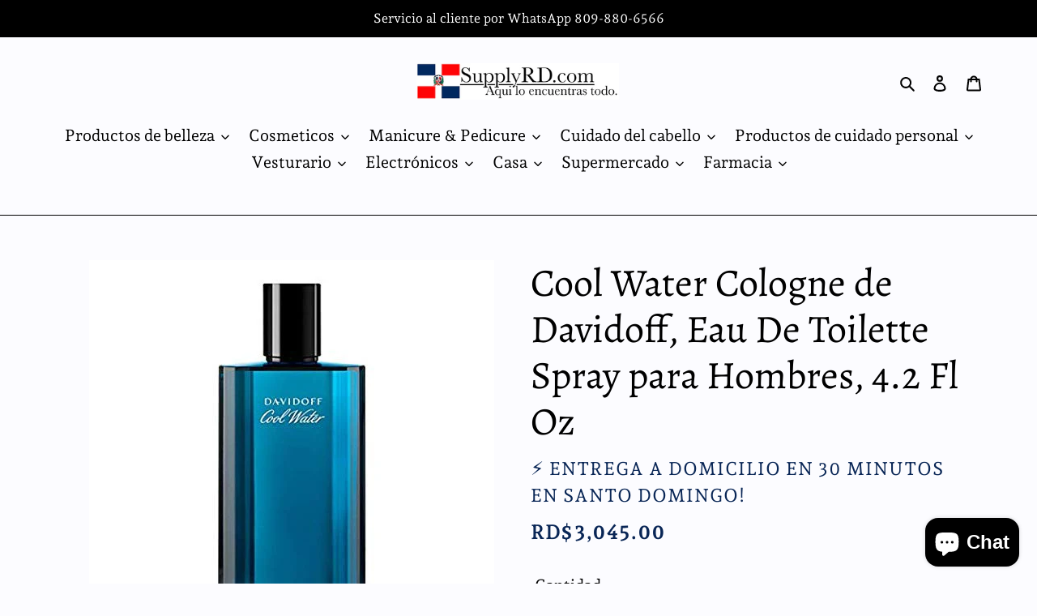

--- FILE ---
content_type: text/html; charset=utf-8
request_url: https://supplyrd.com/products/cool-water-cologne-de-davidoff-eau-de-toilette-spray-para-hombres-4-2-fl-oz
body_size: 23945
content:
<!doctype html>
<html class="no-js" lang="es">
<head>
  <meta charset="utf-8">
  <meta http-equiv="X-UA-Compatible" content="IE=edge,chrome=1">
  <meta name="viewport" content="width=device-width,initial-scale=1">
  <meta name="theme-color" content="#172541">
  <link rel="canonical" href="https://supplyrd.com/products/cool-water-cologne-de-davidoff-eau-de-toilette-spray-para-hombres-4-2-fl-oz"><link rel="shortcut icon" href="//supplyrd.com/cdn/shop/files/Screenshot_2025-07-10_at_6.35.45_pm_32x32.png?v=1752186969" type="image/png"><title>Cool Water Cologne de Davidoff, Eau De Toilette Spray para Hombres, 4.
&ndash; SupplyRD.com</title><meta name="description" content="  El spray de colonia Davidoff Cool Water Men es una fragancia popular para hombres. Viene en una botella de 125 ml (4,2 oz) y es un producto nuevo, lo que significa que no se ha utilizado antes. La fragancia Cool Water es conocida por su aroma fresco y acuático, con notas de menta, lavanda, cilantro, romero, geranio y"><!-- /snippets/social-meta-tags.liquid -->




<meta property="og:site_name" content="SupplyRD.com">
<meta property="og:url" content="https://supplyrd.com/products/cool-water-cologne-de-davidoff-eau-de-toilette-spray-para-hombres-4-2-fl-oz">
<meta property="og:title" content="Cool Water Cologne de Davidoff, Eau De Toilette Spray para Hombres, 4.2 Fl Oz">
<meta property="og:type" content="product">
<meta property="og:description" content="  El spray de colonia Davidoff Cool Water Men es una fragancia popular para hombres. Viene en una botella de 125 ml (4,2 oz) y es un producto nuevo, lo que significa que no se ha utilizado antes. La fragancia Cool Water es conocida por su aroma fresco y acuático, con notas de menta, lavanda, cilantro, romero, geranio y">

  <meta property="og:price:amount" content="3,045.00">
  <meta property="og:price:currency" content="DOP">

<meta property="og:image" content="http://supplyrd.com/cdn/shop/products/31LPmmSZZlL_1200x1200.jpg?v=1588644389"><meta property="og:image" content="http://supplyrd.com/cdn/shop/files/image_6b826b21-20bb-4c07-857b-a31cf503ef78_1200x1200.jpg?v=1703619000">
<meta property="og:image:secure_url" content="https://supplyrd.com/cdn/shop/products/31LPmmSZZlL_1200x1200.jpg?v=1588644389"><meta property="og:image:secure_url" content="https://supplyrd.com/cdn/shop/files/image_6b826b21-20bb-4c07-857b-a31cf503ef78_1200x1200.jpg?v=1703619000">


<meta name="twitter:card" content="summary_large_image">
<meta name="twitter:title" content="Cool Water Cologne de Davidoff, Eau De Toilette Spray para Hombres, 4.2 Fl Oz">
<meta name="twitter:description" content="  El spray de colonia Davidoff Cool Water Men es una fragancia popular para hombres. Viene en una botella de 125 ml (4,2 oz) y es un producto nuevo, lo que significa que no se ha utilizado antes. La fragancia Cool Water es conocida por su aroma fresco y acuático, con notas de menta, lavanda, cilantro, romero, geranio y">


  <link href="//supplyrd.com/cdn/shop/t/1/assets/theme.scss.css?v=46464784179397542791763475078" rel="stylesheet" type="text/css" media="all" />

  <script>
    var theme = {
      breakpoints: {
        medium: 750,
        large: 990,
        widescreen: 1400
      },
      strings: {
        addToCart: "Agregar al carrito",
        soldOut: "Agotado",
        unavailable: "No disponible",
        regularPrice: "Precio habitual",
        salePrice: "Precio de oferta",
        sale: "Oferta",
        fromLowestPrice: "de [price]",
        vendor: "Vendedor",
        showMore: "Ver más",
        showLess: "Mostrar menos",
        searchFor: "Buscar",
        addressError: "No se puede encontrar esa dirección",
        addressNoResults: "No results for that address",
        addressQueryLimit: "Se ha excedido el límite de uso de la API de Google . Considere la posibilidad de actualizar a un \u003ca href=\"https:\/\/developers.google.com\/maps\/premium\/usage-limits\"\u003ePlan Premium\u003c\/a\u003e.",
        authError: "Hubo un problema de autenticación con su cuenta de Google Maps.",
        newWindow: "Abre en una nueva ventana.",
        external: "Abre sitio externo.",
        newWindowExternal: "Abre sitio externo externo en una nueva ventana.",
        removeLabel: "Eliminar [product]",
        update: "Actualizar carrito",
        quantity: "Cantidad",
        discountedTotal: "Descuento total",
        regularTotal: "Precio regular total",
        priceColumn: "Ver la columna de Precio para detalles del descuento.",
        quantityMinimumMessage: "La cantidad debe ser 1 o más",
        cartError: "Se ha producido un error al actualizar tu carrito. Vuelve a intentarlo.",
        removedItemMessage: "Eliminó \u003cspan class=\"cart__removed-product-details\"\u003e([quantity]) [link]\u003c\/span\u003e de tu carrito de compra.",
        unitPrice: "Precio unitario",
        unitPriceSeparator: "por",
        oneCartCount: "1 artículo",
        otherCartCount: "[count] artículos",
        quantityLabel: "Cantidad: [count]",
        products: "Productos",
        loading: "Cargando",
        number_of_results: "[result_number] de [results_count]",
        number_of_results_found: "[results_count] resultados encontrados",
        one_result_found: "1 resultado encontrado"
      },
      moneyFormat: "RD$ {{amount}}",
      moneyFormatWithCurrency: "RD$ {{amount}}",
      settings: {
        predictiveSearchEnabled: true,
        predictiveSearchShowPrice: true,
        predictiveSearchShowVendor: false
      }
    }

    document.documentElement.className = document.documentElement.className.replace('no-js', 'js');
  </script><script src="//supplyrd.com/cdn/shop/t/1/assets/lazysizes.js?v=94224023136283657951579797542" async="async"></script>
  <script src="//supplyrd.com/cdn/shop/t/1/assets/vendor.js?v=85833464202832145531579797544" defer="defer"></script>
  <script src="//supplyrd.com/cdn/shop/t/1/assets/theme.js?v=84714174260731799691584141337" defer="defer"></script>

  <script>window.performance && window.performance.mark && window.performance.mark('shopify.content_for_header.start');</script><meta id="shopify-digital-wallet" name="shopify-digital-wallet" content="/31213551754/digital_wallets/dialog">
<meta name="shopify-checkout-api-token" content="6cad8dd30d6d1b03a3196ac723e90f0c">
<meta id="in-context-paypal-metadata" data-shop-id="31213551754" data-venmo-supported="false" data-environment="production" data-locale="es_ES" data-paypal-v4="true" data-currency="DOP">
<link rel="alternate" type="application/json+oembed" href="https://supplyrd.com/products/cool-water-cologne-de-davidoff-eau-de-toilette-spray-para-hombres-4-2-fl-oz.oembed">
<script async="async" src="/checkouts/internal/preloads.js?locale=es-DO"></script>
<script id="shopify-features" type="application/json">{"accessToken":"6cad8dd30d6d1b03a3196ac723e90f0c","betas":["rich-media-storefront-analytics"],"domain":"supplyrd.com","predictiveSearch":true,"shopId":31213551754,"locale":"es"}</script>
<script>var Shopify = Shopify || {};
Shopify.shop = "butoree.myshopify.com";
Shopify.locale = "es";
Shopify.currency = {"active":"DOP","rate":"1.0"};
Shopify.country = "DO";
Shopify.theme = {"name":"Debut","id":85133623434,"schema_name":"Debut","schema_version":"16.0.0","theme_store_id":796,"role":"main"};
Shopify.theme.handle = "null";
Shopify.theme.style = {"id":null,"handle":null};
Shopify.cdnHost = "supplyrd.com/cdn";
Shopify.routes = Shopify.routes || {};
Shopify.routes.root = "/";</script>
<script type="module">!function(o){(o.Shopify=o.Shopify||{}).modules=!0}(window);</script>
<script>!function(o){function n(){var o=[];function n(){o.push(Array.prototype.slice.apply(arguments))}return n.q=o,n}var t=o.Shopify=o.Shopify||{};t.loadFeatures=n(),t.autoloadFeatures=n()}(window);</script>
<script id="shop-js-analytics" type="application/json">{"pageType":"product"}</script>
<script defer="defer" async type="module" src="//supplyrd.com/cdn/shopifycloud/shop-js/modules/v2/client.init-shop-cart-sync_B5knhve2.es.esm.js"></script>
<script defer="defer" async type="module" src="//supplyrd.com/cdn/shopifycloud/shop-js/modules/v2/chunk.common_DUtBTchb.esm.js"></script>
<script type="module">
  await import("//supplyrd.com/cdn/shopifycloud/shop-js/modules/v2/client.init-shop-cart-sync_B5knhve2.es.esm.js");
await import("//supplyrd.com/cdn/shopifycloud/shop-js/modules/v2/chunk.common_DUtBTchb.esm.js");

  window.Shopify.SignInWithShop?.initShopCartSync?.({"fedCMEnabled":true,"windoidEnabled":true});

</script>
<script id="__st">var __st={"a":31213551754,"offset":-18000,"reqid":"66d68ce7-5606-4be6-a750-6bac6bde1888-1768352639","pageurl":"supplyrd.com\/products\/cool-water-cologne-de-davidoff-eau-de-toilette-spray-para-hombres-4-2-fl-oz","u":"0e8b6a5eec7b","p":"product","rtyp":"product","rid":5066246291594};</script>
<script>window.ShopifyPaypalV4VisibilityTracking = true;</script>
<script id="captcha-bootstrap">!function(){'use strict';const t='contact',e='account',n='new_comment',o=[[t,t],['blogs',n],['comments',n],[t,'customer']],c=[[e,'customer_login'],[e,'guest_login'],[e,'recover_customer_password'],[e,'create_customer']],r=t=>t.map((([t,e])=>`form[action*='/${t}']:not([data-nocaptcha='true']) input[name='form_type'][value='${e}']`)).join(','),a=t=>()=>t?[...document.querySelectorAll(t)].map((t=>t.form)):[];function s(){const t=[...o],e=r(t);return a(e)}const i='password',u='form_key',d=['recaptcha-v3-token','g-recaptcha-response','h-captcha-response',i],f=()=>{try{return window.sessionStorage}catch{return}},m='__shopify_v',_=t=>t.elements[u];function p(t,e,n=!1){try{const o=window.sessionStorage,c=JSON.parse(o.getItem(e)),{data:r}=function(t){const{data:e,action:n}=t;return t[m]||n?{data:e,action:n}:{data:t,action:n}}(c);for(const[e,n]of Object.entries(r))t.elements[e]&&(t.elements[e].value=n);n&&o.removeItem(e)}catch(o){console.error('form repopulation failed',{error:o})}}const l='form_type',E='cptcha';function T(t){t.dataset[E]=!0}const w=window,h=w.document,L='Shopify',v='ce_forms',y='captcha';let A=!1;((t,e)=>{const n=(g='f06e6c50-85a8-45c8-87d0-21a2b65856fe',I='https://cdn.shopify.com/shopifycloud/storefront-forms-hcaptcha/ce_storefront_forms_captcha_hcaptcha.v1.5.2.iife.js',D={infoText:'Protegido por hCaptcha',privacyText:'Privacidad',termsText:'Términos'},(t,e,n)=>{const o=w[L][v],c=o.bindForm;if(c)return c(t,g,e,D).then(n);var r;o.q.push([[t,g,e,D],n]),r=I,A||(h.body.append(Object.assign(h.createElement('script'),{id:'captcha-provider',async:!0,src:r})),A=!0)});var g,I,D;w[L]=w[L]||{},w[L][v]=w[L][v]||{},w[L][v].q=[],w[L][y]=w[L][y]||{},w[L][y].protect=function(t,e){n(t,void 0,e),T(t)},Object.freeze(w[L][y]),function(t,e,n,w,h,L){const[v,y,A,g]=function(t,e,n){const i=e?o:[],u=t?c:[],d=[...i,...u],f=r(d),m=r(i),_=r(d.filter((([t,e])=>n.includes(e))));return[a(f),a(m),a(_),s()]}(w,h,L),I=t=>{const e=t.target;return e instanceof HTMLFormElement?e:e&&e.form},D=t=>v().includes(t);t.addEventListener('submit',(t=>{const e=I(t);if(!e)return;const n=D(e)&&!e.dataset.hcaptchaBound&&!e.dataset.recaptchaBound,o=_(e),c=g().includes(e)&&(!o||!o.value);(n||c)&&t.preventDefault(),c&&!n&&(function(t){try{if(!f())return;!function(t){const e=f();if(!e)return;const n=_(t);if(!n)return;const o=n.value;o&&e.removeItem(o)}(t);const e=Array.from(Array(32),(()=>Math.random().toString(36)[2])).join('');!function(t,e){_(t)||t.append(Object.assign(document.createElement('input'),{type:'hidden',name:u})),t.elements[u].value=e}(t,e),function(t,e){const n=f();if(!n)return;const o=[...t.querySelectorAll(`input[type='${i}']`)].map((({name:t})=>t)),c=[...d,...o],r={};for(const[a,s]of new FormData(t).entries())c.includes(a)||(r[a]=s);n.setItem(e,JSON.stringify({[m]:1,action:t.action,data:r}))}(t,e)}catch(e){console.error('failed to persist form',e)}}(e),e.submit())}));const S=(t,e)=>{t&&!t.dataset[E]&&(n(t,e.some((e=>e===t))),T(t))};for(const o of['focusin','change'])t.addEventListener(o,(t=>{const e=I(t);D(e)&&S(e,y())}));const B=e.get('form_key'),M=e.get(l),P=B&&M;t.addEventListener('DOMContentLoaded',(()=>{const t=y();if(P)for(const e of t)e.elements[l].value===M&&p(e,B);[...new Set([...A(),...v().filter((t=>'true'===t.dataset.shopifyCaptcha))])].forEach((e=>S(e,t)))}))}(h,new URLSearchParams(w.location.search),n,t,e,['guest_login'])})(!0,!0)}();</script>
<script integrity="sha256-4kQ18oKyAcykRKYeNunJcIwy7WH5gtpwJnB7kiuLZ1E=" data-source-attribution="shopify.loadfeatures" defer="defer" src="//supplyrd.com/cdn/shopifycloud/storefront/assets/storefront/load_feature-a0a9edcb.js" crossorigin="anonymous"></script>
<script data-source-attribution="shopify.dynamic_checkout.dynamic.init">var Shopify=Shopify||{};Shopify.PaymentButton=Shopify.PaymentButton||{isStorefrontPortableWallets:!0,init:function(){window.Shopify.PaymentButton.init=function(){};var t=document.createElement("script");t.src="https://supplyrd.com/cdn/shopifycloud/portable-wallets/latest/portable-wallets.es.js",t.type="module",document.head.appendChild(t)}};
</script>
<script data-source-attribution="shopify.dynamic_checkout.buyer_consent">
  function portableWalletsHideBuyerConsent(e){var t=document.getElementById("shopify-buyer-consent"),n=document.getElementById("shopify-subscription-policy-button");t&&n&&(t.classList.add("hidden"),t.setAttribute("aria-hidden","true"),n.removeEventListener("click",e))}function portableWalletsShowBuyerConsent(e){var t=document.getElementById("shopify-buyer-consent"),n=document.getElementById("shopify-subscription-policy-button");t&&n&&(t.classList.remove("hidden"),t.removeAttribute("aria-hidden"),n.addEventListener("click",e))}window.Shopify?.PaymentButton&&(window.Shopify.PaymentButton.hideBuyerConsent=portableWalletsHideBuyerConsent,window.Shopify.PaymentButton.showBuyerConsent=portableWalletsShowBuyerConsent);
</script>
<script>
  function portableWalletsCleanup(e){e&&e.src&&console.error("Failed to load portable wallets script "+e.src);var t=document.querySelectorAll("shopify-accelerated-checkout .shopify-payment-button__skeleton, shopify-accelerated-checkout-cart .wallet-cart-button__skeleton"),e=document.getElementById("shopify-buyer-consent");for(let e=0;e<t.length;e++)t[e].remove();e&&e.remove()}function portableWalletsNotLoadedAsModule(e){e instanceof ErrorEvent&&"string"==typeof e.message&&e.message.includes("import.meta")&&"string"==typeof e.filename&&e.filename.includes("portable-wallets")&&(window.removeEventListener("error",portableWalletsNotLoadedAsModule),window.Shopify.PaymentButton.failedToLoad=e,"loading"===document.readyState?document.addEventListener("DOMContentLoaded",window.Shopify.PaymentButton.init):window.Shopify.PaymentButton.init())}window.addEventListener("error",portableWalletsNotLoadedAsModule);
</script>

<script type="module" src="https://supplyrd.com/cdn/shopifycloud/portable-wallets/latest/portable-wallets.es.js" onError="portableWalletsCleanup(this)" crossorigin="anonymous"></script>
<script nomodule>
  document.addEventListener("DOMContentLoaded", portableWalletsCleanup);
</script>

<link id="shopify-accelerated-checkout-styles" rel="stylesheet" media="screen" href="https://supplyrd.com/cdn/shopifycloud/portable-wallets/latest/accelerated-checkout-backwards-compat.css" crossorigin="anonymous">
<style id="shopify-accelerated-checkout-cart">
        #shopify-buyer-consent {
  margin-top: 1em;
  display: inline-block;
  width: 100%;
}

#shopify-buyer-consent.hidden {
  display: none;
}

#shopify-subscription-policy-button {
  background: none;
  border: none;
  padding: 0;
  text-decoration: underline;
  font-size: inherit;
  cursor: pointer;
}

#shopify-subscription-policy-button::before {
  box-shadow: none;
}

      </style>

<script>window.performance && window.performance.mark && window.performance.mark('shopify.content_for_header.end');</script>
<script src="https://cdn.shopify.com/extensions/7bc9bb47-adfa-4267-963e-cadee5096caf/inbox-1252/assets/inbox-chat-loader.js" type="text/javascript" defer="defer"></script>
<link href="https://monorail-edge.shopifysvc.com" rel="dns-prefetch">
<script>(function(){if ("sendBeacon" in navigator && "performance" in window) {try {var session_token_from_headers = performance.getEntriesByType('navigation')[0].serverTiming.find(x => x.name == '_s').description;} catch {var session_token_from_headers = undefined;}var session_cookie_matches = document.cookie.match(/_shopify_s=([^;]*)/);var session_token_from_cookie = session_cookie_matches && session_cookie_matches.length === 2 ? session_cookie_matches[1] : "";var session_token = session_token_from_headers || session_token_from_cookie || "";function handle_abandonment_event(e) {var entries = performance.getEntries().filter(function(entry) {return /monorail-edge.shopifysvc.com/.test(entry.name);});if (!window.abandonment_tracked && entries.length === 0) {window.abandonment_tracked = true;var currentMs = Date.now();var navigation_start = performance.timing.navigationStart;var payload = {shop_id: 31213551754,url: window.location.href,navigation_start,duration: currentMs - navigation_start,session_token,page_type: "product"};window.navigator.sendBeacon("https://monorail-edge.shopifysvc.com/v1/produce", JSON.stringify({schema_id: "online_store_buyer_site_abandonment/1.1",payload: payload,metadata: {event_created_at_ms: currentMs,event_sent_at_ms: currentMs}}));}}window.addEventListener('pagehide', handle_abandonment_event);}}());</script>
<script id="web-pixels-manager-setup">(function e(e,d,r,n,o){if(void 0===o&&(o={}),!Boolean(null===(a=null===(i=window.Shopify)||void 0===i?void 0:i.analytics)||void 0===a?void 0:a.replayQueue)){var i,a;window.Shopify=window.Shopify||{};var t=window.Shopify;t.analytics=t.analytics||{};var s=t.analytics;s.replayQueue=[],s.publish=function(e,d,r){return s.replayQueue.push([e,d,r]),!0};try{self.performance.mark("wpm:start")}catch(e){}var l=function(){var e={modern:/Edge?\/(1{2}[4-9]|1[2-9]\d|[2-9]\d{2}|\d{4,})\.\d+(\.\d+|)|Firefox\/(1{2}[4-9]|1[2-9]\d|[2-9]\d{2}|\d{4,})\.\d+(\.\d+|)|Chrom(ium|e)\/(9{2}|\d{3,})\.\d+(\.\d+|)|(Maci|X1{2}).+ Version\/(15\.\d+|(1[6-9]|[2-9]\d|\d{3,})\.\d+)([,.]\d+|)( \(\w+\)|)( Mobile\/\w+|) Safari\/|Chrome.+OPR\/(9{2}|\d{3,})\.\d+\.\d+|(CPU[ +]OS|iPhone[ +]OS|CPU[ +]iPhone|CPU IPhone OS|CPU iPad OS)[ +]+(15[._]\d+|(1[6-9]|[2-9]\d|\d{3,})[._]\d+)([._]\d+|)|Android:?[ /-](13[3-9]|1[4-9]\d|[2-9]\d{2}|\d{4,})(\.\d+|)(\.\d+|)|Android.+Firefox\/(13[5-9]|1[4-9]\d|[2-9]\d{2}|\d{4,})\.\d+(\.\d+|)|Android.+Chrom(ium|e)\/(13[3-9]|1[4-9]\d|[2-9]\d{2}|\d{4,})\.\d+(\.\d+|)|SamsungBrowser\/([2-9]\d|\d{3,})\.\d+/,legacy:/Edge?\/(1[6-9]|[2-9]\d|\d{3,})\.\d+(\.\d+|)|Firefox\/(5[4-9]|[6-9]\d|\d{3,})\.\d+(\.\d+|)|Chrom(ium|e)\/(5[1-9]|[6-9]\d|\d{3,})\.\d+(\.\d+|)([\d.]+$|.*Safari\/(?![\d.]+ Edge\/[\d.]+$))|(Maci|X1{2}).+ Version\/(10\.\d+|(1[1-9]|[2-9]\d|\d{3,})\.\d+)([,.]\d+|)( \(\w+\)|)( Mobile\/\w+|) Safari\/|Chrome.+OPR\/(3[89]|[4-9]\d|\d{3,})\.\d+\.\d+|(CPU[ +]OS|iPhone[ +]OS|CPU[ +]iPhone|CPU IPhone OS|CPU iPad OS)[ +]+(10[._]\d+|(1[1-9]|[2-9]\d|\d{3,})[._]\d+)([._]\d+|)|Android:?[ /-](13[3-9]|1[4-9]\d|[2-9]\d{2}|\d{4,})(\.\d+|)(\.\d+|)|Mobile Safari.+OPR\/([89]\d|\d{3,})\.\d+\.\d+|Android.+Firefox\/(13[5-9]|1[4-9]\d|[2-9]\d{2}|\d{4,})\.\d+(\.\d+|)|Android.+Chrom(ium|e)\/(13[3-9]|1[4-9]\d|[2-9]\d{2}|\d{4,})\.\d+(\.\d+|)|Android.+(UC? ?Browser|UCWEB|U3)[ /]?(15\.([5-9]|\d{2,})|(1[6-9]|[2-9]\d|\d{3,})\.\d+)\.\d+|SamsungBrowser\/(5\.\d+|([6-9]|\d{2,})\.\d+)|Android.+MQ{2}Browser\/(14(\.(9|\d{2,})|)|(1[5-9]|[2-9]\d|\d{3,})(\.\d+|))(\.\d+|)|K[Aa][Ii]OS\/(3\.\d+|([4-9]|\d{2,})\.\d+)(\.\d+|)/},d=e.modern,r=e.legacy,n=navigator.userAgent;return n.match(d)?"modern":n.match(r)?"legacy":"unknown"}(),u="modern"===l?"modern":"legacy",c=(null!=n?n:{modern:"",legacy:""})[u],f=function(e){return[e.baseUrl,"/wpm","/b",e.hashVersion,"modern"===e.buildTarget?"m":"l",".js"].join("")}({baseUrl:d,hashVersion:r,buildTarget:u}),m=function(e){var d=e.version,r=e.bundleTarget,n=e.surface,o=e.pageUrl,i=e.monorailEndpoint;return{emit:function(e){var a=e.status,t=e.errorMsg,s=(new Date).getTime(),l=JSON.stringify({metadata:{event_sent_at_ms:s},events:[{schema_id:"web_pixels_manager_load/3.1",payload:{version:d,bundle_target:r,page_url:o,status:a,surface:n,error_msg:t},metadata:{event_created_at_ms:s}}]});if(!i)return console&&console.warn&&console.warn("[Web Pixels Manager] No Monorail endpoint provided, skipping logging."),!1;try{return self.navigator.sendBeacon.bind(self.navigator)(i,l)}catch(e){}var u=new XMLHttpRequest;try{return u.open("POST",i,!0),u.setRequestHeader("Content-Type","text/plain"),u.send(l),!0}catch(e){return console&&console.warn&&console.warn("[Web Pixels Manager] Got an unhandled error while logging to Monorail."),!1}}}}({version:r,bundleTarget:l,surface:e.surface,pageUrl:self.location.href,monorailEndpoint:e.monorailEndpoint});try{o.browserTarget=l,function(e){var d=e.src,r=e.async,n=void 0===r||r,o=e.onload,i=e.onerror,a=e.sri,t=e.scriptDataAttributes,s=void 0===t?{}:t,l=document.createElement("script"),u=document.querySelector("head"),c=document.querySelector("body");if(l.async=n,l.src=d,a&&(l.integrity=a,l.crossOrigin="anonymous"),s)for(var f in s)if(Object.prototype.hasOwnProperty.call(s,f))try{l.dataset[f]=s[f]}catch(e){}if(o&&l.addEventListener("load",o),i&&l.addEventListener("error",i),u)u.appendChild(l);else{if(!c)throw new Error("Did not find a head or body element to append the script");c.appendChild(l)}}({src:f,async:!0,onload:function(){if(!function(){var e,d;return Boolean(null===(d=null===(e=window.Shopify)||void 0===e?void 0:e.analytics)||void 0===d?void 0:d.initialized)}()){var d=window.webPixelsManager.init(e)||void 0;if(d){var r=window.Shopify.analytics;r.replayQueue.forEach((function(e){var r=e[0],n=e[1],o=e[2];d.publishCustomEvent(r,n,o)})),r.replayQueue=[],r.publish=d.publishCustomEvent,r.visitor=d.visitor,r.initialized=!0}}},onerror:function(){return m.emit({status:"failed",errorMsg:"".concat(f," has failed to load")})},sri:function(e){var d=/^sha384-[A-Za-z0-9+/=]+$/;return"string"==typeof e&&d.test(e)}(c)?c:"",scriptDataAttributes:o}),m.emit({status:"loading"})}catch(e){m.emit({status:"failed",errorMsg:(null==e?void 0:e.message)||"Unknown error"})}}})({shopId: 31213551754,storefrontBaseUrl: "https://supplyrd.com",extensionsBaseUrl: "https://extensions.shopifycdn.com/cdn/shopifycloud/web-pixels-manager",monorailEndpoint: "https://monorail-edge.shopifysvc.com/unstable/produce_batch",surface: "storefront-renderer",enabledBetaFlags: ["2dca8a86","a0d5f9d2"],webPixelsConfigList: [{"id":"shopify-app-pixel","configuration":"{}","eventPayloadVersion":"v1","runtimeContext":"STRICT","scriptVersion":"0450","apiClientId":"shopify-pixel","type":"APP","privacyPurposes":["ANALYTICS","MARKETING"]},{"id":"shopify-custom-pixel","eventPayloadVersion":"v1","runtimeContext":"LAX","scriptVersion":"0450","apiClientId":"shopify-pixel","type":"CUSTOM","privacyPurposes":["ANALYTICS","MARKETING"]}],isMerchantRequest: false,initData: {"shop":{"name":"SupplyRD.com","paymentSettings":{"currencyCode":"DOP"},"myshopifyDomain":"butoree.myshopify.com","countryCode":"DO","storefrontUrl":"https:\/\/supplyrd.com"},"customer":null,"cart":null,"checkout":null,"productVariants":[{"price":{"amount":3045.0,"currencyCode":"DOP"},"product":{"title":"Cool Water Cologne de Davidoff, Eau De Toilette Spray para Hombres, 4.2 Fl Oz","vendor":"⚡ Entrega a domicilio en 30 minutos en Santo Domingo!","id":"5066246291594","untranslatedTitle":"Cool Water Cologne de Davidoff, Eau De Toilette Spray para Hombres, 4.2 Fl Oz","url":"\/products\/cool-water-cologne-de-davidoff-eau-de-toilette-spray-para-hombres-4-2-fl-oz","type":""},"id":"33829483839626","image":{"src":"\/\/supplyrd.com\/cdn\/shop\/products\/31LPmmSZZlL.jpg?v=1588644389"},"sku":"","title":"Default Title","untranslatedTitle":"Default Title"}],"purchasingCompany":null},},"https://supplyrd.com/cdn","7cecd0b6w90c54c6cpe92089d5m57a67346",{"modern":"","legacy":""},{"shopId":"31213551754","storefrontBaseUrl":"https:\/\/supplyrd.com","extensionBaseUrl":"https:\/\/extensions.shopifycdn.com\/cdn\/shopifycloud\/web-pixels-manager","surface":"storefront-renderer","enabledBetaFlags":"[\"2dca8a86\", \"a0d5f9d2\"]","isMerchantRequest":"false","hashVersion":"7cecd0b6w90c54c6cpe92089d5m57a67346","publish":"custom","events":"[[\"page_viewed\",{}],[\"product_viewed\",{\"productVariant\":{\"price\":{\"amount\":3045.0,\"currencyCode\":\"DOP\"},\"product\":{\"title\":\"Cool Water Cologne de Davidoff, Eau De Toilette Spray para Hombres, 4.2 Fl Oz\",\"vendor\":\"⚡ Entrega a domicilio en 30 minutos en Santo Domingo!\",\"id\":\"5066246291594\",\"untranslatedTitle\":\"Cool Water Cologne de Davidoff, Eau De Toilette Spray para Hombres, 4.2 Fl Oz\",\"url\":\"\/products\/cool-water-cologne-de-davidoff-eau-de-toilette-spray-para-hombres-4-2-fl-oz\",\"type\":\"\"},\"id\":\"33829483839626\",\"image\":{\"src\":\"\/\/supplyrd.com\/cdn\/shop\/products\/31LPmmSZZlL.jpg?v=1588644389\"},\"sku\":\"\",\"title\":\"Default Title\",\"untranslatedTitle\":\"Default Title\"}}]]"});</script><script>
  window.ShopifyAnalytics = window.ShopifyAnalytics || {};
  window.ShopifyAnalytics.meta = window.ShopifyAnalytics.meta || {};
  window.ShopifyAnalytics.meta.currency = 'DOP';
  var meta = {"product":{"id":5066246291594,"gid":"gid:\/\/shopify\/Product\/5066246291594","vendor":"⚡ Entrega a domicilio en 30 minutos en Santo Domingo!","type":"","handle":"cool-water-cologne-de-davidoff-eau-de-toilette-spray-para-hombres-4-2-fl-oz","variants":[{"id":33829483839626,"price":304500,"name":"Cool Water Cologne de Davidoff, Eau De Toilette Spray para Hombres, 4.2 Fl Oz","public_title":null,"sku":""}],"remote":false},"page":{"pageType":"product","resourceType":"product","resourceId":5066246291594,"requestId":"66d68ce7-5606-4be6-a750-6bac6bde1888-1768352639"}};
  for (var attr in meta) {
    window.ShopifyAnalytics.meta[attr] = meta[attr];
  }
</script>
<script class="analytics">
  (function () {
    var customDocumentWrite = function(content) {
      var jquery = null;

      if (window.jQuery) {
        jquery = window.jQuery;
      } else if (window.Checkout && window.Checkout.$) {
        jquery = window.Checkout.$;
      }

      if (jquery) {
        jquery('body').append(content);
      }
    };

    var hasLoggedConversion = function(token) {
      if (token) {
        return document.cookie.indexOf('loggedConversion=' + token) !== -1;
      }
      return false;
    }

    var setCookieIfConversion = function(token) {
      if (token) {
        var twoMonthsFromNow = new Date(Date.now());
        twoMonthsFromNow.setMonth(twoMonthsFromNow.getMonth() + 2);

        document.cookie = 'loggedConversion=' + token + '; expires=' + twoMonthsFromNow;
      }
    }

    var trekkie = window.ShopifyAnalytics.lib = window.trekkie = window.trekkie || [];
    if (trekkie.integrations) {
      return;
    }
    trekkie.methods = [
      'identify',
      'page',
      'ready',
      'track',
      'trackForm',
      'trackLink'
    ];
    trekkie.factory = function(method) {
      return function() {
        var args = Array.prototype.slice.call(arguments);
        args.unshift(method);
        trekkie.push(args);
        return trekkie;
      };
    };
    for (var i = 0; i < trekkie.methods.length; i++) {
      var key = trekkie.methods[i];
      trekkie[key] = trekkie.factory(key);
    }
    trekkie.load = function(config) {
      trekkie.config = config || {};
      trekkie.config.initialDocumentCookie = document.cookie;
      var first = document.getElementsByTagName('script')[0];
      var script = document.createElement('script');
      script.type = 'text/javascript';
      script.onerror = function(e) {
        var scriptFallback = document.createElement('script');
        scriptFallback.type = 'text/javascript';
        scriptFallback.onerror = function(error) {
                var Monorail = {
      produce: function produce(monorailDomain, schemaId, payload) {
        var currentMs = new Date().getTime();
        var event = {
          schema_id: schemaId,
          payload: payload,
          metadata: {
            event_created_at_ms: currentMs,
            event_sent_at_ms: currentMs
          }
        };
        return Monorail.sendRequest("https://" + monorailDomain + "/v1/produce", JSON.stringify(event));
      },
      sendRequest: function sendRequest(endpointUrl, payload) {
        // Try the sendBeacon API
        if (window && window.navigator && typeof window.navigator.sendBeacon === 'function' && typeof window.Blob === 'function' && !Monorail.isIos12()) {
          var blobData = new window.Blob([payload], {
            type: 'text/plain'
          });

          if (window.navigator.sendBeacon(endpointUrl, blobData)) {
            return true;
          } // sendBeacon was not successful

        } // XHR beacon

        var xhr = new XMLHttpRequest();

        try {
          xhr.open('POST', endpointUrl);
          xhr.setRequestHeader('Content-Type', 'text/plain');
          xhr.send(payload);
        } catch (e) {
          console.log(e);
        }

        return false;
      },
      isIos12: function isIos12() {
        return window.navigator.userAgent.lastIndexOf('iPhone; CPU iPhone OS 12_') !== -1 || window.navigator.userAgent.lastIndexOf('iPad; CPU OS 12_') !== -1;
      }
    };
    Monorail.produce('monorail-edge.shopifysvc.com',
      'trekkie_storefront_load_errors/1.1',
      {shop_id: 31213551754,
      theme_id: 85133623434,
      app_name: "storefront",
      context_url: window.location.href,
      source_url: "//supplyrd.com/cdn/s/trekkie.storefront.55c6279c31a6628627b2ba1c5ff367020da294e2.min.js"});

        };
        scriptFallback.async = true;
        scriptFallback.src = '//supplyrd.com/cdn/s/trekkie.storefront.55c6279c31a6628627b2ba1c5ff367020da294e2.min.js';
        first.parentNode.insertBefore(scriptFallback, first);
      };
      script.async = true;
      script.src = '//supplyrd.com/cdn/s/trekkie.storefront.55c6279c31a6628627b2ba1c5ff367020da294e2.min.js';
      first.parentNode.insertBefore(script, first);
    };
    trekkie.load(
      {"Trekkie":{"appName":"storefront","development":false,"defaultAttributes":{"shopId":31213551754,"isMerchantRequest":null,"themeId":85133623434,"themeCityHash":"11645670090701836913","contentLanguage":"es","currency":"DOP","eventMetadataId":"68044539-5a3c-46c2-9768-f71ac262378d"},"isServerSideCookieWritingEnabled":true,"monorailRegion":"shop_domain","enabledBetaFlags":["65f19447"]},"Session Attribution":{},"S2S":{"facebookCapiEnabled":false,"source":"trekkie-storefront-renderer","apiClientId":580111}}
    );

    var loaded = false;
    trekkie.ready(function() {
      if (loaded) return;
      loaded = true;

      window.ShopifyAnalytics.lib = window.trekkie;

      var originalDocumentWrite = document.write;
      document.write = customDocumentWrite;
      try { window.ShopifyAnalytics.merchantGoogleAnalytics.call(this); } catch(error) {};
      document.write = originalDocumentWrite;

      window.ShopifyAnalytics.lib.page(null,{"pageType":"product","resourceType":"product","resourceId":5066246291594,"requestId":"66d68ce7-5606-4be6-a750-6bac6bde1888-1768352639","shopifyEmitted":true});

      var match = window.location.pathname.match(/checkouts\/(.+)\/(thank_you|post_purchase)/)
      var token = match? match[1]: undefined;
      if (!hasLoggedConversion(token)) {
        setCookieIfConversion(token);
        window.ShopifyAnalytics.lib.track("Viewed Product",{"currency":"DOP","variantId":33829483839626,"productId":5066246291594,"productGid":"gid:\/\/shopify\/Product\/5066246291594","name":"Cool Water Cologne de Davidoff, Eau De Toilette Spray para Hombres, 4.2 Fl Oz","price":"3045.00","sku":"","brand":"⚡ Entrega a domicilio en 30 minutos en Santo Domingo!","variant":null,"category":"","nonInteraction":true,"remote":false},undefined,undefined,{"shopifyEmitted":true});
      window.ShopifyAnalytics.lib.track("monorail:\/\/trekkie_storefront_viewed_product\/1.1",{"currency":"DOP","variantId":33829483839626,"productId":5066246291594,"productGid":"gid:\/\/shopify\/Product\/5066246291594","name":"Cool Water Cologne de Davidoff, Eau De Toilette Spray para Hombres, 4.2 Fl Oz","price":"3045.00","sku":"","brand":"⚡ Entrega a domicilio en 30 minutos en Santo Domingo!","variant":null,"category":"","nonInteraction":true,"remote":false,"referer":"https:\/\/supplyrd.com\/products\/cool-water-cologne-de-davidoff-eau-de-toilette-spray-para-hombres-4-2-fl-oz"});
      }
    });


        var eventsListenerScript = document.createElement('script');
        eventsListenerScript.async = true;
        eventsListenerScript.src = "//supplyrd.com/cdn/shopifycloud/storefront/assets/shop_events_listener-3da45d37.js";
        document.getElementsByTagName('head')[0].appendChild(eventsListenerScript);

})();</script>
<script
  defer
  src="https://supplyrd.com/cdn/shopifycloud/perf-kit/shopify-perf-kit-3.0.3.min.js"
  data-application="storefront-renderer"
  data-shop-id="31213551754"
  data-render-region="gcp-us-central1"
  data-page-type="product"
  data-theme-instance-id="85133623434"
  data-theme-name="Debut"
  data-theme-version="16.0.0"
  data-monorail-region="shop_domain"
  data-resource-timing-sampling-rate="10"
  data-shs="true"
  data-shs-beacon="true"
  data-shs-export-with-fetch="true"
  data-shs-logs-sample-rate="1"
  data-shs-beacon-endpoint="https://supplyrd.com/api/collect"
></script>
</head>

<body class="template-product">

  <a class="in-page-link visually-hidden skip-link" href="#MainContent">Ir directamente al contenido</a><style data-shopify>

  .cart-popup {
    box-shadow: 1px 1px 10px 2px rgba(0, 0, 0, 0.5);
  }</style><div class="cart-popup-wrapper cart-popup-wrapper--hidden" role="dialog" aria-modal="true" aria-labelledby="CartPopupHeading" data-cart-popup-wrapper>
  <div class="cart-popup" data-cart-popup tabindex="-1">
    <div class="cart-popup__header">
      <h2 id="CartPopupHeading" class="cart-popup__heading">Recién agregado a tu carrito de compra</h2>
      <button class="cart-popup__close" aria-label="Cerrar" data-cart-popup-close><svg aria-hidden="true" focusable="false" role="presentation" class="icon icon-close" viewBox="0 0 40 40"><path d="M23.868 20.015L39.117 4.78c1.11-1.108 1.11-2.77 0-3.877-1.109-1.108-2.773-1.108-3.882 0L19.986 16.137 4.737.904C3.628-.204 1.965-.204.856.904c-1.11 1.108-1.11 2.77 0 3.877l15.249 15.234L.855 35.248c-1.108 1.108-1.108 2.77 0 3.877.555.554 1.248.831 1.942.831s1.386-.277 1.94-.83l15.25-15.234 15.248 15.233c.555.554 1.248.831 1.941.831s1.387-.277 1.941-.83c1.11-1.109 1.11-2.77 0-3.878L23.868 20.015z" class="layer"/></svg></button>
    </div>
    <div class="cart-popup-item">
      <div class="cart-popup-item__image-wrapper hide" data-cart-popup-image-wrapper>
        <div class="cart-popup-item__image cart-popup-item__image--placeholder" data-cart-popup-image-placeholder>
          <div data-placeholder-size></div>
          <div class="placeholder-background placeholder-background--animation"></div>
        </div>
      </div>
      <div class="cart-popup-item__description">
        <div>
          <div class="cart-popup-item__title" data-cart-popup-title></div>
          <ul class="product-details" aria-label="Detalles del producto" data-cart-popup-product-details></ul>
        </div>
        <div class="cart-popup-item__quantity">
          <span class="visually-hidden" data-cart-popup-quantity-label></span>
          <span aria-hidden="true">Cantidad:</span>
          <span aria-hidden="true" data-cart-popup-quantity></span>
        </div>
      </div>
    </div>

    <a href="/cart" class="cart-popup__cta-link btn btn--secondary-accent">
      Ver carrito (<span data-cart-popup-cart-quantity></span>)
    </a>

    <div class="cart-popup__dismiss">
      <button class="cart-popup__dismiss-button text-link text-link--accent" data-cart-popup-dismiss>
        Seguir comprando
      </button>
    </div>
  </div>
</div>

<div id="shopify-section-header" class="shopify-section">
  <style>
    
      .site-header__logo-image {
        max-width: 250px;
      }
    

    
  </style>


<div id="SearchDrawer" class="search-bar drawer drawer--top" role="dialog" aria-modal="true" aria-label="Buscar" data-predictive-search-drawer>
  <div class="search-bar__interior">
    <div class="search-form__container" data-search-form-container>
      <form class="search-form search-bar__form" action="/search" method="get" role="search">
        <div class="search-form__input-wrapper">
          <input
            type="text"
            name="q"
            placeholder="Buscar"
            role="combobox"
            aria-autocomplete="list"
            aria-owns="predictive-search-results"
            aria-expanded="false"
            aria-label="Buscar"
            aria-haspopup="listbox"
            class="search-form__input search-bar__input"
            data-predictive-search-drawer-input
          />
          <input type="hidden" name="options[prefix]" value="last" aria-hidden="true" />
          <div class="predictive-search-wrapper predictive-search-wrapper--drawer" data-predictive-search-mount="drawer"></div>
        </div>

        <button class="search-bar__submit search-form__submit"
          type="submit"
          data-search-form-submit>
          <svg aria-hidden="true" focusable="false" role="presentation" class="icon icon-search" viewBox="0 0 37 40"><path d="M35.6 36l-9.8-9.8c4.1-5.4 3.6-13.2-1.3-18.1-5.4-5.4-14.2-5.4-19.7 0-5.4 5.4-5.4 14.2 0 19.7 2.6 2.6 6.1 4.1 9.8 4.1 3 0 5.9-1 8.3-2.8l9.8 9.8c.4.4.9.6 1.4.6s1-.2 1.4-.6c.9-.9.9-2.1.1-2.9zm-20.9-8.2c-2.6 0-5.1-1-7-2.9-3.9-3.9-3.9-10.1 0-14C9.6 9 12.2 8 14.7 8s5.1 1 7 2.9c3.9 3.9 3.9 10.1 0 14-1.9 1.9-4.4 2.9-7 2.9z"/></svg>
          <span class="icon__fallback-text">Buscar</span>
        </button>
      </form>

      <div class="search-bar__actions">
        <button type="button" class="btn--link search-bar__close js-drawer-close">
          <svg aria-hidden="true" focusable="false" role="presentation" class="icon icon-close" viewBox="0 0 40 40"><path d="M23.868 20.015L39.117 4.78c1.11-1.108 1.11-2.77 0-3.877-1.109-1.108-2.773-1.108-3.882 0L19.986 16.137 4.737.904C3.628-.204 1.965-.204.856.904c-1.11 1.108-1.11 2.77 0 3.877l15.249 15.234L.855 35.248c-1.108 1.108-1.108 2.77 0 3.877.555.554 1.248.831 1.942.831s1.386-.277 1.94-.83l15.25-15.234 15.248 15.233c.555.554 1.248.831 1.941.831s1.387-.277 1.941-.83c1.11-1.109 1.11-2.77 0-3.878L23.868 20.015z" class="layer"/></svg>
          <span class="icon__fallback-text">Cerrar</span>
        </button>
      </div>
    </div>
  </div>
</div>


<div data-section-id="header" data-section-type="header-section" data-header-section>
  
    
      <style>
        .announcement-bar {
          background-color: #000000;
        }

        .announcement-bar--link:hover {
          

          
            
            background-color: #292929;
          
        }

        .announcement-bar__message {
          color: #ffffff;
        }
      </style>

      
        <div class="announcement-bar">
      

        <p class="announcement-bar__message">Servicio al cliente por WhatsApp 809-880-6566</p>

      
        </div>
      

    
  

  <header class="site-header logo--center" role="banner">
    <div class="grid grid--no-gutters grid--table site-header__mobile-nav">
      

      <div class="grid__item medium-up--one-third medium-up--push-one-third logo-align--center">
        
        
          <div class="h2 site-header__logo">
        
          
<a href="/" class="site-header__logo-image site-header__logo-image--centered">
              
              <img class="lazyload js"
                   src="//supplyrd.com/cdn/shop/files/Screen_Shot_2020-04-11_at_7.49.43_PM_300x300.png?v=1614302255"
                   data-src="//supplyrd.com/cdn/shop/files/Screen_Shot_2020-04-11_at_7.49.43_PM_{width}x.png?v=1614302255"
                   data-widths="[180, 360, 540, 720, 900, 1080, 1296, 1512, 1728, 2048]"
                   data-aspectratio="5.559523809523809"
                   data-sizes="auto"
                   alt="SupplyRD.com"
                   style="max-width: 250px">
              <noscript>
                
                <img src="//supplyrd.com/cdn/shop/files/Screen_Shot_2020-04-11_at_7.49.43_PM_250x.png?v=1614302255"
                     srcset="//supplyrd.com/cdn/shop/files/Screen_Shot_2020-04-11_at_7.49.43_PM_250x.png?v=1614302255 1x, //supplyrd.com/cdn/shop/files/Screen_Shot_2020-04-11_at_7.49.43_PM_250x@2x.png?v=1614302255 2x"
                     alt="SupplyRD.com"
                     style="max-width: 250px;">
              </noscript>
            </a>
          
        
          </div>
        
      </div>

      

      <div class="grid__item medium-up--one-third medium-up--push-one-third text-right site-header__icons site-header__icons--plus">
        <div class="site-header__icons-wrapper">

          <button type="button" class="btn--link site-header__icon site-header__search-toggle js-drawer-open-top">
            <svg aria-hidden="true" focusable="false" role="presentation" class="icon icon-search" viewBox="0 0 37 40"><path d="M35.6 36l-9.8-9.8c4.1-5.4 3.6-13.2-1.3-18.1-5.4-5.4-14.2-5.4-19.7 0-5.4 5.4-5.4 14.2 0 19.7 2.6 2.6 6.1 4.1 9.8 4.1 3 0 5.9-1 8.3-2.8l9.8 9.8c.4.4.9.6 1.4.6s1-.2 1.4-.6c.9-.9.9-2.1.1-2.9zm-20.9-8.2c-2.6 0-5.1-1-7-2.9-3.9-3.9-3.9-10.1 0-14C9.6 9 12.2 8 14.7 8s5.1 1 7 2.9c3.9 3.9 3.9 10.1 0 14-1.9 1.9-4.4 2.9-7 2.9z"/></svg>
            <span class="icon__fallback-text">Buscar</span>
          </button>

          
            
              <a href="/account/login" class="site-header__icon site-header__account">
                <svg aria-hidden="true" focusable="false" role="presentation" class="icon icon-login" viewBox="0 0 28.33 37.68"><path d="M14.17 14.9a7.45 7.45 0 1 0-7.5-7.45 7.46 7.46 0 0 0 7.5 7.45zm0-10.91a3.45 3.45 0 1 1-3.5 3.46A3.46 3.46 0 0 1 14.17 4zM14.17 16.47A14.18 14.18 0 0 0 0 30.68c0 1.41.66 4 5.11 5.66a27.17 27.17 0 0 0 9.06 1.34c6.54 0 14.17-1.84 14.17-7a14.18 14.18 0 0 0-14.17-14.21zm0 17.21c-6.3 0-10.17-1.77-10.17-3a10.17 10.17 0 1 1 20.33 0c.01 1.23-3.86 3-10.16 3z"/></svg>
                <span class="icon__fallback-text">Ingresar</span>
              </a>
            
          

          <a href="/cart" class="site-header__icon site-header__cart">
            <svg aria-hidden="true" focusable="false" role="presentation" class="icon icon-cart" viewBox="0 0 37 40"><path d="M36.5 34.8L33.3 8h-5.9C26.7 3.9 23 .8 18.5.8S10.3 3.9 9.6 8H3.7L.5 34.8c-.2 1.5.4 2.4.9 3 .5.5 1.4 1.2 3.1 1.2h28c1.3 0 2.4-.4 3.1-1.3.7-.7 1-1.8.9-2.9zm-18-30c2.2 0 4.1 1.4 4.7 3.2h-9.5c.7-1.9 2.6-3.2 4.8-3.2zM4.5 35l2.8-23h2.2v3c0 1.1.9 2 2 2s2-.9 2-2v-3h10v3c0 1.1.9 2 2 2s2-.9 2-2v-3h2.2l2.8 23h-28z"/></svg>
            <span class="icon__fallback-text">Carrito</span>
            <div id="CartCount" class="site-header__cart-count hide" data-cart-count-bubble>
              <span data-cart-count>0</span>
              <span class="icon__fallback-text medium-up--hide">artículos</span>
            </div>
          </a>

          
            <button type="button" class="btn--link site-header__icon site-header__menu js-mobile-nav-toggle mobile-nav--open" aria-controls="MobileNav"  aria-expanded="false" aria-label="Menú">
              <svg aria-hidden="true" focusable="false" role="presentation" class="icon icon-hamburger" viewBox="0 0 37 40"><path d="M33.5 25h-30c-1.1 0-2-.9-2-2s.9-2 2-2h30c1.1 0 2 .9 2 2s-.9 2-2 2zm0-11.5h-30c-1.1 0-2-.9-2-2s.9-2 2-2h30c1.1 0 2 .9 2 2s-.9 2-2 2zm0 23h-30c-1.1 0-2-.9-2-2s.9-2 2-2h30c1.1 0 2 .9 2 2s-.9 2-2 2z"/></svg>
              <svg aria-hidden="true" focusable="false" role="presentation" class="icon icon-close" viewBox="0 0 40 40"><path d="M23.868 20.015L39.117 4.78c1.11-1.108 1.11-2.77 0-3.877-1.109-1.108-2.773-1.108-3.882 0L19.986 16.137 4.737.904C3.628-.204 1.965-.204.856.904c-1.11 1.108-1.11 2.77 0 3.877l15.249 15.234L.855 35.248c-1.108 1.108-1.108 2.77 0 3.877.555.554 1.248.831 1.942.831s1.386-.277 1.94-.83l15.25-15.234 15.248 15.233c.555.554 1.248.831 1.941.831s1.387-.277 1.941-.83c1.11-1.109 1.11-2.77 0-3.878L23.868 20.015z" class="layer"/></svg>
            </button>
          
        </div>

      </div>
    </div>

    <nav class="mobile-nav-wrapper medium-up--hide" role="navigation">
      <ul id="MobileNav" class="mobile-nav">
        
<li class="mobile-nav__item border-bottom">
            
              
              <button type="button" class="btn--link js-toggle-submenu mobile-nav__link" data-target="productos-de-belleza-1" data-level="1" aria-expanded="false">
                <span class="mobile-nav__label">Productos de belleza</span>
                <div class="mobile-nav__icon">
                  <svg aria-hidden="true" focusable="false" role="presentation" class="icon icon-chevron-right" viewBox="0 0 14 14"><path d="M3.871.604c.44-.439 1.152-.439 1.591 0l5.515 5.515s-.049-.049.003.004l.082.08c.439.44.44 1.153 0 1.592l-5.6 5.6a1.125 1.125 0 0 1-1.59-1.59L8.675 7 3.87 2.195a1.125 1.125 0 0 1 0-1.59z" fill="#fff"/></svg>
                </div>
              </button>
              <ul class="mobile-nav__dropdown" data-parent="productos-de-belleza-1" data-level="2">
                <li class="visually-hidden" tabindex="-1" data-menu-title="2">Productos de belleza Menú</li>
                <li class="mobile-nav__item border-bottom">
                  <div class="mobile-nav__table">
                    <div class="mobile-nav__table-cell mobile-nav__return">
                      <button class="btn--link js-toggle-submenu mobile-nav__return-btn" type="button" aria-expanded="true" aria-label="Productos de belleza">
                        <svg aria-hidden="true" focusable="false" role="presentation" class="icon icon-chevron-left" viewBox="0 0 14 14"><path d="M10.129.604a1.125 1.125 0 0 0-1.591 0L3.023 6.12s.049-.049-.003.004l-.082.08c-.439.44-.44 1.153 0 1.592l5.6 5.6a1.125 1.125 0 0 0 1.59-1.59L5.325 7l4.805-4.805c.44-.439.44-1.151 0-1.59z" fill="#fff"/></svg>
                      </button>
                    </div>
                    <span class="mobile-nav__sublist-link mobile-nav__sublist-header mobile-nav__sublist-header--main-nav-parent">
                      <span class="mobile-nav__label">Productos de belleza</span>
                    </span>
                  </div>
                </li>

                
                  <li class="mobile-nav__item border-bottom">
                    
                      <a href="/collections/lavado-de-cara"
                        class="mobile-nav__sublist-link"
                        
                      >
                        <span class="mobile-nav__label">Cuidado Facial</span>
                      </a>
                    
                  </li>
                
                  <li class="mobile-nav__item border-bottom">
                    
                      <a href="/collections/cremas"
                        class="mobile-nav__sublist-link"
                        
                      >
                        <span class="mobile-nav__label">Productos para el cuidado de la piel</span>
                      </a>
                    
                  </li>
                
                  <li class="mobile-nav__item border-bottom">
                    
                      <a href="/collections/proteccion-solar"
                        class="mobile-nav__sublist-link"
                        
                      >
                        <span class="mobile-nav__label"> Artículos de playa y sol</span>
                      </a>
                    
                  </li>
                
                  <li class="mobile-nav__item border-bottom">
                    
                      <a href="/collections/perfumes"
                        class="mobile-nav__sublist-link"
                        
                      >
                        <span class="mobile-nav__label">Perfumes</span>
                      </a>
                    
                  </li>
                
                  <li class="mobile-nav__item border-bottom">
                    
                      <a href="/collections/limpieza-corporal"
                        class="mobile-nav__sublist-link"
                        
                      >
                        <span class="mobile-nav__label">Esenciales de baño</span>
                      </a>
                    
                  </li>
                
                  <li class="mobile-nav__item">
                    
                      <a href="/collections/cuidado-de-la-piel-para-hombres"
                        class="mobile-nav__sublist-link"
                        
                      >
                        <span class="mobile-nav__label"> Para piel hombres</span>
                      </a>
                    
                  </li>
                
              </ul>
            
          </li>
        
<li class="mobile-nav__item border-bottom">
            
              
              <button type="button" class="btn--link js-toggle-submenu mobile-nav__link" data-target="cosmeticos-2" data-level="1" aria-expanded="false">
                <span class="mobile-nav__label">Cosmeticos</span>
                <div class="mobile-nav__icon">
                  <svg aria-hidden="true" focusable="false" role="presentation" class="icon icon-chevron-right" viewBox="0 0 14 14"><path d="M3.871.604c.44-.439 1.152-.439 1.591 0l5.515 5.515s-.049-.049.003.004l.082.08c.439.44.44 1.153 0 1.592l-5.6 5.6a1.125 1.125 0 0 1-1.59-1.59L8.675 7 3.87 2.195a1.125 1.125 0 0 1 0-1.59z" fill="#fff"/></svg>
                </div>
              </button>
              <ul class="mobile-nav__dropdown" data-parent="cosmeticos-2" data-level="2">
                <li class="visually-hidden" tabindex="-1" data-menu-title="2">Cosmeticos Menú</li>
                <li class="mobile-nav__item border-bottom">
                  <div class="mobile-nav__table">
                    <div class="mobile-nav__table-cell mobile-nav__return">
                      <button class="btn--link js-toggle-submenu mobile-nav__return-btn" type="button" aria-expanded="true" aria-label="Cosmeticos">
                        <svg aria-hidden="true" focusable="false" role="presentation" class="icon icon-chevron-left" viewBox="0 0 14 14"><path d="M10.129.604a1.125 1.125 0 0 0-1.591 0L3.023 6.12s.049-.049-.003.004l-.082.08c-.439.44-.44 1.153 0 1.592l5.6 5.6a1.125 1.125 0 0 0 1.59-1.59L5.325 7l4.805-4.805c.44-.439.44-1.151 0-1.59z" fill="#fff"/></svg>
                      </button>
                    </div>
                    <span class="mobile-nav__sublist-link mobile-nav__sublist-header mobile-nav__sublist-header--main-nav-parent">
                      <span class="mobile-nav__label">Cosmeticos</span>
                    </span>
                  </div>
                </li>

                
                  <li class="mobile-nav__item">
                    
                      
                      <button type="button" class="btn--link js-toggle-submenu mobile-nav__link mobile-nav__sublist-link" data-target="covergirl-2-1" aria-expanded="false">
                        <span class="mobile-nav__label">Covergirl</span>
                        <div class="mobile-nav__icon">
                          <svg aria-hidden="true" focusable="false" role="presentation" class="icon icon-chevron-right" viewBox="0 0 14 14"><path d="M3.871.604c.44-.439 1.152-.439 1.591 0l5.515 5.515s-.049-.049.003.004l.082.08c.439.44.44 1.153 0 1.592l-5.6 5.6a1.125 1.125 0 0 1-1.59-1.59L8.675 7 3.87 2.195a1.125 1.125 0 0 1 0-1.59z" fill="#fff"/></svg>
                        </div>
                      </button>
                      <ul class="mobile-nav__dropdown" data-parent="covergirl-2-1" data-level="3">
                        <li class="visually-hidden" tabindex="-1" data-menu-title="3">Covergirl Menú</li>
                        <li class="mobile-nav__item border-bottom">
                          <div class="mobile-nav__table">
                            <div class="mobile-nav__table-cell mobile-nav__return">
                              <button type="button" class="btn--link js-toggle-submenu mobile-nav__return-btn" data-target="cosmeticos-2" aria-expanded="true" aria-label="Covergirl">
                                <svg aria-hidden="true" focusable="false" role="presentation" class="icon icon-chevron-left" viewBox="0 0 14 14"><path d="M10.129.604a1.125 1.125 0 0 0-1.591 0L3.023 6.12s.049-.049-.003.004l-.082.08c-.439.44-.44 1.153 0 1.592l5.6 5.6a1.125 1.125 0 0 0 1.59-1.59L5.325 7l4.805-4.805c.44-.439.44-1.151 0-1.59z" fill="#fff"/></svg>
                              </button>
                            </div>
                            <a href="/collections/covergirl"
                              class="mobile-nav__sublist-link mobile-nav__sublist-header"
                              
                            >
                              <span class="mobile-nav__label">Covergirl</span>
                            </a>
                          </div>
                        </li>
                        
                          <li class="mobile-nav__item border-bottom">
                            <a href="/collections/elf"
                              class="mobile-nav__sublist-link"
                              
                            >
                              <span class="mobile-nav__label">ELF</span>
                            </a>
                          </li>
                        
                          <li class="mobile-nav__item border-bottom">
                            <a href="/collections/loreal"
                              class="mobile-nav__sublist-link"
                              
                            >
                              <span class="mobile-nav__label">L&#39;Oreal</span>
                            </a>
                          </li>
                        
                          <li class="mobile-nav__item border-bottom">
                            <a href="/collections/maybelline"
                              class="mobile-nav__sublist-link"
                              
                            >
                              <span class="mobile-nav__label">Maybelline</span>
                            </a>
                          </li>
                        
                          <li class="mobile-nav__item border-bottom">
                            <a href="/collections/milani"
                              class="mobile-nav__sublist-link"
                              
                            >
                              <span class="mobile-nav__label">Milani</span>
                            </a>
                          </li>
                        
                          <li class="mobile-nav__item border-bottom">
                            <a href="/collections/revlon"
                              class="mobile-nav__sublist-link"
                              
                            >
                              <span class="mobile-nav__label">Revlon</span>
                            </a>
                          </li>
                        
                          <li class="mobile-nav__item border-bottom">
                            <a href="/collections/wet-n-wild"
                              class="mobile-nav__sublist-link"
                              
                            >
                              <span class="mobile-nav__label">Wet n Wild</span>
                            </a>
                          </li>
                        
                          <li class="mobile-nav__item border-bottom">
                            <a href="/collections/pestanas"
                              class="mobile-nav__sublist-link"
                              
                            >
                              <span class="mobile-nav__label">Otros</span>
                            </a>
                          </li>
                        
                          <li class="mobile-nav__item">
                            <a href="/collections/bolsas-organizadores"
                              class="mobile-nav__sublist-link"
                              
                            >
                              <span class="mobile-nav__label">Brochas &amp; Organizadores</span>
                            </a>
                          </li>
                        
                      </ul>
                    
                  </li>
                
              </ul>
            
          </li>
        
<li class="mobile-nav__item border-bottom">
            
              
              <button type="button" class="btn--link js-toggle-submenu mobile-nav__link" data-target="manicure-pedicure-3" data-level="1" aria-expanded="false">
                <span class="mobile-nav__label">Manicure &amp; Pedicure</span>
                <div class="mobile-nav__icon">
                  <svg aria-hidden="true" focusable="false" role="presentation" class="icon icon-chevron-right" viewBox="0 0 14 14"><path d="M3.871.604c.44-.439 1.152-.439 1.591 0l5.515 5.515s-.049-.049.003.004l.082.08c.439.44.44 1.153 0 1.592l-5.6 5.6a1.125 1.125 0 0 1-1.59-1.59L8.675 7 3.87 2.195a1.125 1.125 0 0 1 0-1.59z" fill="#fff"/></svg>
                </div>
              </button>
              <ul class="mobile-nav__dropdown" data-parent="manicure-pedicure-3" data-level="2">
                <li class="visually-hidden" tabindex="-1" data-menu-title="2">Manicure & Pedicure Menú</li>
                <li class="mobile-nav__item border-bottom">
                  <div class="mobile-nav__table">
                    <div class="mobile-nav__table-cell mobile-nav__return">
                      <button class="btn--link js-toggle-submenu mobile-nav__return-btn" type="button" aria-expanded="true" aria-label="Manicure & Pedicure">
                        <svg aria-hidden="true" focusable="false" role="presentation" class="icon icon-chevron-left" viewBox="0 0 14 14"><path d="M10.129.604a1.125 1.125 0 0 0-1.591 0L3.023 6.12s.049-.049-.003.004l-.082.08c-.439.44-.44 1.153 0 1.592l5.6 5.6a1.125 1.125 0 0 0 1.59-1.59L5.325 7l4.805-4.805c.44-.439.44-1.151 0-1.59z" fill="#fff"/></svg>
                      </button>
                    </div>
                    <span class="mobile-nav__sublist-link mobile-nav__sublist-header mobile-nav__sublist-header--main-nav-parent">
                      <span class="mobile-nav__label">Manicure &amp; Pedicure</span>
                    </span>
                  </div>
                </li>

                
                  <li class="mobile-nav__item border-bottom">
                    
                      <a href="/collections/essie-lacquer"
                        class="mobile-nav__sublist-link"
                        
                      >
                        <span class="mobile-nav__label">Essie Lacquer</span>
                      </a>
                    
                  </li>
                
                  <li class="mobile-nav__item border-bottom">
                    
                      <a href="/collections/essie-gel-couture"
                        class="mobile-nav__sublist-link"
                        
                      >
                        <span class="mobile-nav__label">Essie Gel Couture</span>
                      </a>
                    
                  </li>
                
                  <li class="mobile-nav__item border-bottom">
                    
                      <a href="/collections/essie-gel"
                        class="mobile-nav__sublist-link"
                        
                      >
                        <span class="mobile-nav__label"> Essie Gel</span>
                      </a>
                    
                  </li>
                
                  <li class="mobile-nav__item border-bottom">
                    
                      <a href="/collections/opi-lacquer"
                        class="mobile-nav__sublist-link"
                        
                      >
                        <span class="mobile-nav__label">OPI Lacquer</span>
                      </a>
                    
                  </li>
                
                  <li class="mobile-nav__item border-bottom">
                    
                      <a href="/collections/opi-infinite-shine"
                        class="mobile-nav__sublist-link"
                        
                      >
                        <span class="mobile-nav__label">OPI Infinite Shine</span>
                      </a>
                    
                  </li>
                
                  <li class="mobile-nav__item border-bottom">
                    
                      <a href="/collections/opi-gel"
                        class="mobile-nav__sublist-link"
                        
                      >
                        <span class="mobile-nav__label"> OPI Gel</span>
                      </a>
                    
                  </li>
                
                  <li class="mobile-nav__item border-bottom">
                    
                      <a href="/collections/lamparas-led"
                        class="mobile-nav__sublist-link"
                        
                      >
                        <span class="mobile-nav__label"> Lamparas LED</span>
                      </a>
                    
                  </li>
                
                  <li class="mobile-nav__item">
                    
                      <a href="/collections/herramientas-de-manicura-y-pedicura"
                        class="mobile-nav__sublist-link"
                        
                      >
                        <span class="mobile-nav__label"> Herramientas de uñas</span>
                      </a>
                    
                  </li>
                
              </ul>
            
          </li>
        
<li class="mobile-nav__item border-bottom">
            
              
              <button type="button" class="btn--link js-toggle-submenu mobile-nav__link" data-target="cuidado-del-cabello-4" data-level="1" aria-expanded="false">
                <span class="mobile-nav__label">Cuidado del cabello</span>
                <div class="mobile-nav__icon">
                  <svg aria-hidden="true" focusable="false" role="presentation" class="icon icon-chevron-right" viewBox="0 0 14 14"><path d="M3.871.604c.44-.439 1.152-.439 1.591 0l5.515 5.515s-.049-.049.003.004l.082.08c.439.44.44 1.153 0 1.592l-5.6 5.6a1.125 1.125 0 0 1-1.59-1.59L8.675 7 3.87 2.195a1.125 1.125 0 0 1 0-1.59z" fill="#fff"/></svg>
                </div>
              </button>
              <ul class="mobile-nav__dropdown" data-parent="cuidado-del-cabello-4" data-level="2">
                <li class="visually-hidden" tabindex="-1" data-menu-title="2">Cuidado del cabello Menú</li>
                <li class="mobile-nav__item border-bottom">
                  <div class="mobile-nav__table">
                    <div class="mobile-nav__table-cell mobile-nav__return">
                      <button class="btn--link js-toggle-submenu mobile-nav__return-btn" type="button" aria-expanded="true" aria-label="Cuidado del cabello">
                        <svg aria-hidden="true" focusable="false" role="presentation" class="icon icon-chevron-left" viewBox="0 0 14 14"><path d="M10.129.604a1.125 1.125 0 0 0-1.591 0L3.023 6.12s.049-.049-.003.004l-.082.08c-.439.44-.44 1.153 0 1.592l5.6 5.6a1.125 1.125 0 0 0 1.59-1.59L5.325 7l4.805-4.805c.44-.439.44-1.151 0-1.59z" fill="#fff"/></svg>
                      </button>
                    </div>
                    <span class="mobile-nav__sublist-link mobile-nav__sublist-header mobile-nav__sublist-header--main-nav-parent">
                      <span class="mobile-nav__label">Cuidado del cabello</span>
                    </span>
                  </div>
                </li>

                
                  <li class="mobile-nav__item border-bottom">
                    
                      <a href="/collections/olaplex"
                        class="mobile-nav__sublist-link"
                        
                      >
                        <span class="mobile-nav__label">Productos para el cuidado del cabello</span>
                      </a>
                    
                  </li>
                
                  <li class="mobile-nav__item border-bottom">
                    
                      <a href="/collections/herramientas-de-estilo-y-electrodomesticos"
                        class="mobile-nav__sublist-link"
                        
                      >
                        <span class="mobile-nav__label">Herramientas</span>
                      </a>
                    
                  </li>
                
                  <li class="mobile-nav__item">
                    
                      <a href="/collections/pelucas-y-cabello-postizo"
                        class="mobile-nav__sublist-link"
                        
                      >
                        <span class="mobile-nav__label"> Pelucas y Cabello postizo</span>
                      </a>
                    
                  </li>
                
              </ul>
            
          </li>
        
<li class="mobile-nav__item border-bottom">
            
              
              <button type="button" class="btn--link js-toggle-submenu mobile-nav__link" data-target="productos-de-cuidado-personal-5" data-level="1" aria-expanded="false">
                <span class="mobile-nav__label">Productos de cuidado personal</span>
                <div class="mobile-nav__icon">
                  <svg aria-hidden="true" focusable="false" role="presentation" class="icon icon-chevron-right" viewBox="0 0 14 14"><path d="M3.871.604c.44-.439 1.152-.439 1.591 0l5.515 5.515s-.049-.049.003.004l.082.08c.439.44.44 1.153 0 1.592l-5.6 5.6a1.125 1.125 0 0 1-1.59-1.59L8.675 7 3.87 2.195a1.125 1.125 0 0 1 0-1.59z" fill="#fff"/></svg>
                </div>
              </button>
              <ul class="mobile-nav__dropdown" data-parent="productos-de-cuidado-personal-5" data-level="2">
                <li class="visually-hidden" tabindex="-1" data-menu-title="2">Productos de cuidado personal Menú</li>
                <li class="mobile-nav__item border-bottom">
                  <div class="mobile-nav__table">
                    <div class="mobile-nav__table-cell mobile-nav__return">
                      <button class="btn--link js-toggle-submenu mobile-nav__return-btn" type="button" aria-expanded="true" aria-label="Productos de cuidado personal">
                        <svg aria-hidden="true" focusable="false" role="presentation" class="icon icon-chevron-left" viewBox="0 0 14 14"><path d="M10.129.604a1.125 1.125 0 0 0-1.591 0L3.023 6.12s.049-.049-.003.004l-.082.08c-.439.44-.44 1.153 0 1.592l5.6 5.6a1.125 1.125 0 0 0 1.59-1.59L5.325 7l4.805-4.805c.44-.439.44-1.151 0-1.59z" fill="#fff"/></svg>
                      </button>
                    </div>
                    <span class="mobile-nav__sublist-link mobile-nav__sublist-header mobile-nav__sublist-header--main-nav-parent">
                      <span class="mobile-nav__label">Productos de cuidado personal</span>
                    </span>
                  </div>
                </li>

                
                  <li class="mobile-nav__item border-bottom">
                    
                      <a href="/collections/cuidado-bucal"
                        class="mobile-nav__sublist-link"
                        
                      >
                        <span class="mobile-nav__label">Cuidado bucal</span>
                      </a>
                    
                  </li>
                
                  <li class="mobile-nav__item border-bottom">
                    
                      <a href="/collections/desodorante-y-antitranspirante"
                        class="mobile-nav__sublist-link"
                        
                      >
                        <span class="mobile-nav__label">Desodorante</span>
                      </a>
                    
                  </li>
                
                  <li class="mobile-nav__item border-bottom">
                    
                      <a href="/collections/productos-de-masaje-y-relajacion"
                        class="mobile-nav__sublist-link"
                        
                      >
                        <span class="mobile-nav__label"> Masaje y Relajación</span>
                      </a>
                    
                  </li>
                
                  <li class="mobile-nav__item border-bottom">
                    
                      <a href="/collections/salud-sexual"
                        class="mobile-nav__sublist-link"
                        
                      >
                        <span class="mobile-nav__label">Salud sexual</span>
                      </a>
                    
                  </li>
                
                  <li class="mobile-nav__item border-bottom">
                    
                      <a href="/collections/cuidado-femenino"
                        class="mobile-nav__sublist-link"
                        
                      >
                        <span class="mobile-nav__label">Cuidado Femenino</span>
                      </a>
                    
                  </li>
                
                  <li class="mobile-nav__item border-bottom">
                    
                      <a href="/collections/depilacion"
                        class="mobile-nav__sublist-link"
                        
                      >
                        <span class="mobile-nav__label"> Depilación</span>
                      </a>
                    
                  </li>
                
                  <li class="mobile-nav__item border-bottom">
                    
                      <a href="/collections/productos-para-incontinencia"
                        class="mobile-nav__sublist-link"
                        
                      >
                        <span class="mobile-nav__label"> Barberia</span>
                      </a>
                    
                  </li>
                
                  <li class="mobile-nav__item border-bottom">
                    
                      <a href="/collections/tatuajes"
                        class="mobile-nav__sublist-link"
                        
                      >
                        <span class="mobile-nav__label"> Tatuajes</span>
                      </a>
                    
                  </li>
                
                  <li class="mobile-nav__item">
                    
                      <a href="/collections/regalos"
                        class="mobile-nav__sublist-link"
                        
                      >
                        <span class="mobile-nav__label"> Regalos</span>
                      </a>
                    
                  </li>
                
              </ul>
            
          </li>
        
<li class="mobile-nav__item border-bottom">
            
              
              <button type="button" class="btn--link js-toggle-submenu mobile-nav__link" data-target="vesturario-6" data-level="1" aria-expanded="false">
                <span class="mobile-nav__label">Vesturario</span>
                <div class="mobile-nav__icon">
                  <svg aria-hidden="true" focusable="false" role="presentation" class="icon icon-chevron-right" viewBox="0 0 14 14"><path d="M3.871.604c.44-.439 1.152-.439 1.591 0l5.515 5.515s-.049-.049.003.004l.082.08c.439.44.44 1.153 0 1.592l-5.6 5.6a1.125 1.125 0 0 1-1.59-1.59L8.675 7 3.87 2.195a1.125 1.125 0 0 1 0-1.59z" fill="#fff"/></svg>
                </div>
              </button>
              <ul class="mobile-nav__dropdown" data-parent="vesturario-6" data-level="2">
                <li class="visually-hidden" tabindex="-1" data-menu-title="2">Vesturario Menú</li>
                <li class="mobile-nav__item border-bottom">
                  <div class="mobile-nav__table">
                    <div class="mobile-nav__table-cell mobile-nav__return">
                      <button class="btn--link js-toggle-submenu mobile-nav__return-btn" type="button" aria-expanded="true" aria-label="Vesturario">
                        <svg aria-hidden="true" focusable="false" role="presentation" class="icon icon-chevron-left" viewBox="0 0 14 14"><path d="M10.129.604a1.125 1.125 0 0 0-1.591 0L3.023 6.12s.049-.049-.003.004l-.082.08c-.439.44-.44 1.153 0 1.592l5.6 5.6a1.125 1.125 0 0 0 1.59-1.59L5.325 7l4.805-4.805c.44-.439.44-1.151 0-1.59z" fill="#fff"/></svg>
                      </button>
                    </div>
                    <span class="mobile-nav__sublist-link mobile-nav__sublist-header mobile-nav__sublist-header--main-nav-parent">
                      <span class="mobile-nav__label">Vesturario</span>
                    </span>
                  </div>
                </li>

                
                  <li class="mobile-nav__item border-bottom">
                    
                      <a href="/collections/accesorios-y-ropa"
                        class="mobile-nav__sublist-link"
                        
                      >
                        <span class="mobile-nav__label">Ropa para mujer</span>
                      </a>
                    
                  </li>
                
                  <li class="mobile-nav__item border-bottom">
                    
                      <a href="/collections/accesorios-y-ropa"
                        class="mobile-nav__sublist-link"
                        
                      >
                        <span class="mobile-nav__label">Accesorios Para Mujer</span>
                      </a>
                    
                  </li>
                
                  <li class="mobile-nav__item border-bottom">
                    
                      <a href="/collections/calzado-de-mujer"
                        class="mobile-nav__sublist-link"
                        
                      >
                        <span class="mobile-nav__label"> Calzado de mujer</span>
                      </a>
                    
                  </li>
                
                  <li class="mobile-nav__item border-bottom">
                    
                      <a href="/collections/ropa-para-hombres"
                        class="mobile-nav__sublist-link"
                        
                      >
                        <span class="mobile-nav__label"> Ropa para hombres</span>
                      </a>
                    
                  </li>
                
                  <li class="mobile-nav__item border-bottom">
                    
                      <a href="/collections/jabon-de-manos"
                        class="mobile-nav__sublist-link"
                        
                      >
                        <span class="mobile-nav__label"> Accesorios Para Hombres</span>
                      </a>
                    
                  </li>
                
                  <li class="mobile-nav__item border-bottom">
                    
                      <a href="/collections/calzado-de-hombres"
                        class="mobile-nav__sublist-link"
                        
                      >
                        <span class="mobile-nav__label"> Calzado de hombres</span>
                      </a>
                    
                  </li>
                
                  <li class="mobile-nav__item border-bottom">
                    
                      <a href="/collections/ropa-de-nin-s"
                        class="mobile-nav__sublist-link"
                        
                      >
                        <span class="mobile-nav__label"> Ropa de Niñ@s</span>
                      </a>
                    
                  </li>
                
                  <li class="mobile-nav__item border-bottom">
                    
                      <a href="/collections/calzado-de-nin-s"
                        class="mobile-nav__sublist-link"
                        
                      >
                        <span class="mobile-nav__label"> Calzado de niñ@s</span>
                      </a>
                    
                  </li>
                
                  <li class="mobile-nav__item border-bottom">
                    
                      <a href="/collections/joyas"
                        class="mobile-nav__sublist-link"
                        
                      >
                        <span class="mobile-nav__label"> Joyas</span>
                      </a>
                    
                  </li>
                
                  <li class="mobile-nav__item border-bottom">
                    
                      <a href="/collections/ropa-para-deporte"
                        class="mobile-nav__sublist-link"
                        
                      >
                        <span class="mobile-nav__label"> Ropa Deportiva</span>
                      </a>
                    
                  </li>
                
                  <li class="mobile-nav__item">
                    
                      <a href="/collections/mascarillas"
                        class="mobile-nav__sublist-link"
                        
                      >
                        <span class="mobile-nav__label"> Mascarillas</span>
                      </a>
                    
                  </li>
                
              </ul>
            
          </li>
        
<li class="mobile-nav__item border-bottom">
            
              
              <button type="button" class="btn--link js-toggle-submenu mobile-nav__link" data-target="electronicos-7" data-level="1" aria-expanded="false">
                <span class="mobile-nav__label">Electrónicos</span>
                <div class="mobile-nav__icon">
                  <svg aria-hidden="true" focusable="false" role="presentation" class="icon icon-chevron-right" viewBox="0 0 14 14"><path d="M3.871.604c.44-.439 1.152-.439 1.591 0l5.515 5.515s-.049-.049.003.004l.082.08c.439.44.44 1.153 0 1.592l-5.6 5.6a1.125 1.125 0 0 1-1.59-1.59L8.675 7 3.87 2.195a1.125 1.125 0 0 1 0-1.59z" fill="#fff"/></svg>
                </div>
              </button>
              <ul class="mobile-nav__dropdown" data-parent="electronicos-7" data-level="2">
                <li class="visually-hidden" tabindex="-1" data-menu-title="2">Electrónicos Menú</li>
                <li class="mobile-nav__item border-bottom">
                  <div class="mobile-nav__table">
                    <div class="mobile-nav__table-cell mobile-nav__return">
                      <button class="btn--link js-toggle-submenu mobile-nav__return-btn" type="button" aria-expanded="true" aria-label="Electrónicos">
                        <svg aria-hidden="true" focusable="false" role="presentation" class="icon icon-chevron-left" viewBox="0 0 14 14"><path d="M10.129.604a1.125 1.125 0 0 0-1.591 0L3.023 6.12s.049-.049-.003.004l-.082.08c-.439.44-.44 1.153 0 1.592l5.6 5.6a1.125 1.125 0 0 0 1.59-1.59L5.325 7l4.805-4.805c.44-.439.44-1.151 0-1.59z" fill="#fff"/></svg>
                      </button>
                    </div>
                    <span class="mobile-nav__sublist-link mobile-nav__sublist-header mobile-nav__sublist-header--main-nav-parent">
                      <span class="mobile-nav__label">Electrónicos</span>
                    </span>
                  </div>
                </li>

                
                  <li class="mobile-nav__item border-bottom">
                    
                      <a href="/collections/telefonos-y-accesorios"
                        class="mobile-nav__sublist-link"
                        
                      >
                        <span class="mobile-nav__label">Celulares</span>
                      </a>
                    
                  </li>
                
                  <li class="mobile-nav__item border-bottom">
                    
                      <a href="/collections/tablet"
                        class="mobile-nav__sublist-link"
                        
                      >
                        <span class="mobile-nav__label">Tablets</span>
                      </a>
                    
                  </li>
                
                  <li class="mobile-nav__item border-bottom">
                    
                      <a href="/collections/auriculares"
                        class="mobile-nav__sublist-link"
                        
                      >
                        <span class="mobile-nav__label"> Auriculares</span>
                      </a>
                    
                  </li>
                
                  <li class="mobile-nav__item border-bottom">
                    
                      <a href="/collections/cargadores-de-bateria"
                        class="mobile-nav__sublist-link"
                        
                      >
                        <span class="mobile-nav__label"> Cables</span>
                      </a>
                    
                  </li>
                
                  <li class="mobile-nav__item border-bottom">
                    
                      <a href="/collections/baterias"
                        class="mobile-nav__sublist-link"
                        
                      >
                        <span class="mobile-nav__label"> Baterías</span>
                      </a>
                    
                  </li>
                
                  <li class="mobile-nav__item border-bottom">
                    
                      <a href="/collections/audio-para-el-hogar-y-acoplamiento"
                        class="mobile-nav__sublist-link"
                        
                      >
                        <span class="mobile-nav__label"> Speakers</span>
                      </a>
                    
                  </li>
                
                  <li class="mobile-nav__item border-bottom">
                    
                      <a href="/collections/computadoras-y-accesorios"
                        class="mobile-nav__sublist-link"
                        
                      >
                        <span class="mobile-nav__label"> Computadoras</span>
                      </a>
                    
                  </li>
                
                  <li class="mobile-nav__item border-bottom">
                    
                      <a href="/collections/juegos"
                        class="mobile-nav__sublist-link"
                        
                      >
                        <span class="mobile-nav__label"> Video Juegos</span>
                      </a>
                    
                  </li>
                
                  <li class="mobile-nav__item border-bottom">
                    
                      <a href="/collections/televisiones-video"
                        class="mobile-nav__sublist-link"
                        
                      >
                        <span class="mobile-nav__label"> Televisiones</span>
                      </a>
                    
                  </li>
                
                  <li class="mobile-nav__item border-bottom">
                    
                      <a href="/collections/camaras-de-seguridad"
                        class="mobile-nav__sublist-link"
                        
                      >
                        <span class="mobile-nav__label"> Camarás</span>
                      </a>
                    
                  </li>
                
                  <li class="mobile-nav__item border-bottom">
                    
                      <a href="/collections/protectores"
                        class="mobile-nav__sublist-link"
                        
                      >
                        <span class="mobile-nav__label"> Protectores</span>
                      </a>
                    
                  </li>
                
                  <li class="mobile-nav__item">
                    
                      <a href="/collections/medios-y-memorias"
                        class="mobile-nav__sublist-link"
                        
                      >
                        <span class="mobile-nav__label"> Memorias &amp; Adaptadores</span>
                      </a>
                    
                  </li>
                
              </ul>
            
          </li>
        
<li class="mobile-nav__item border-bottom">
            
              
              <button type="button" class="btn--link js-toggle-submenu mobile-nav__link" data-target="casa-8" data-level="1" aria-expanded="false">
                <span class="mobile-nav__label">Casa</span>
                <div class="mobile-nav__icon">
                  <svg aria-hidden="true" focusable="false" role="presentation" class="icon icon-chevron-right" viewBox="0 0 14 14"><path d="M3.871.604c.44-.439 1.152-.439 1.591 0l5.515 5.515s-.049-.049.003.004l.082.08c.439.44.44 1.153 0 1.592l-5.6 5.6a1.125 1.125 0 0 1-1.59-1.59L8.675 7 3.87 2.195a1.125 1.125 0 0 1 0-1.59z" fill="#fff"/></svg>
                </div>
              </button>
              <ul class="mobile-nav__dropdown" data-parent="casa-8" data-level="2">
                <li class="visually-hidden" tabindex="-1" data-menu-title="2">Casa Menú</li>
                <li class="mobile-nav__item border-bottom">
                  <div class="mobile-nav__table">
                    <div class="mobile-nav__table-cell mobile-nav__return">
                      <button class="btn--link js-toggle-submenu mobile-nav__return-btn" type="button" aria-expanded="true" aria-label="Casa">
                        <svg aria-hidden="true" focusable="false" role="presentation" class="icon icon-chevron-left" viewBox="0 0 14 14"><path d="M10.129.604a1.125 1.125 0 0 0-1.591 0L3.023 6.12s.049-.049-.003.004l-.082.08c-.439.44-.44 1.153 0 1.592l5.6 5.6a1.125 1.125 0 0 0 1.59-1.59L5.325 7l4.805-4.805c.44-.439.44-1.151 0-1.59z" fill="#fff"/></svg>
                      </button>
                    </div>
                    <span class="mobile-nav__sublist-link mobile-nav__sublist-header mobile-nav__sublist-header--main-nav-parent">
                      <span class="mobile-nav__label">Casa</span>
                    </span>
                  </div>
                </li>

                
                  <li class="mobile-nav__item border-bottom">
                    
                      <a href="/collections/sala"
                        class="mobile-nav__sublist-link"
                        
                      >
                        <span class="mobile-nav__label">Sala</span>
                      </a>
                    
                  </li>
                
                  <li class="mobile-nav__item">
                    
                      <a href="/collections/esenciales-de-cocina"
                        class="mobile-nav__sublist-link"
                        
                      >
                        <span class="mobile-nav__label"> Cocina</span>
                      </a>
                    
                  </li>
                
              </ul>
            
          </li>
        
<li class="mobile-nav__item border-bottom">
            
              
              <button type="button" class="btn--link js-toggle-submenu mobile-nav__link" data-target="supermercado-9" data-level="1" aria-expanded="false">
                <span class="mobile-nav__label">Supermercado</span>
                <div class="mobile-nav__icon">
                  <svg aria-hidden="true" focusable="false" role="presentation" class="icon icon-chevron-right" viewBox="0 0 14 14"><path d="M3.871.604c.44-.439 1.152-.439 1.591 0l5.515 5.515s-.049-.049.003.004l.082.08c.439.44.44 1.153 0 1.592l-5.6 5.6a1.125 1.125 0 0 1-1.59-1.59L8.675 7 3.87 2.195a1.125 1.125 0 0 1 0-1.59z" fill="#fff"/></svg>
                </div>
              </button>
              <ul class="mobile-nav__dropdown" data-parent="supermercado-9" data-level="2">
                <li class="visually-hidden" tabindex="-1" data-menu-title="2">Supermercado Menú</li>
                <li class="mobile-nav__item border-bottom">
                  <div class="mobile-nav__table">
                    <div class="mobile-nav__table-cell mobile-nav__return">
                      <button class="btn--link js-toggle-submenu mobile-nav__return-btn" type="button" aria-expanded="true" aria-label="Supermercado">
                        <svg aria-hidden="true" focusable="false" role="presentation" class="icon icon-chevron-left" viewBox="0 0 14 14"><path d="M10.129.604a1.125 1.125 0 0 0-1.591 0L3.023 6.12s.049-.049-.003.004l-.082.08c-.439.44-.44 1.153 0 1.592l5.6 5.6a1.125 1.125 0 0 0 1.59-1.59L5.325 7l4.805-4.805c.44-.439.44-1.151 0-1.59z" fill="#fff"/></svg>
                      </button>
                    </div>
                    <span class="mobile-nav__sublist-link mobile-nav__sublist-header mobile-nav__sublist-header--main-nav-parent">
                      <span class="mobile-nav__label">Supermercado</span>
                    </span>
                  </div>
                </li>

                
                  <li class="mobile-nav__item border-bottom">
                    
                      <a href="/collections/supermercado-%E2%9C%85"
                        class="mobile-nav__sublist-link"
                        
                      >
                        <span class="mobile-nav__label"> Supermercado</span>
                      </a>
                    
                  </li>
                
                  <li class="mobile-nav__item border-bottom">
                    
                      <a href="/collections/productos-de-dieta"
                        class="mobile-nav__sublist-link"
                        
                      >
                        <span class="mobile-nav__label"> Nutrición Deportiva</span>
                      </a>
                    
                  </li>
                
                  <li class="mobile-nav__item border-bottom">
                    
                      <a href="/collections/productos-para-el-bano-la-piel-y-el-cabello"
                        class="mobile-nav__sublist-link"
                        
                      >
                        <span class="mobile-nav__label"> Cuidado de bebés</span>
                      </a>
                    
                  </li>
                
                  <li class="mobile-nav__item border-bottom">
                    
                      <a href="/collections/suministros-de-lavanderia-y-limpieza"
                        class="mobile-nav__sublist-link"
                        
                      >
                        <span class="mobile-nav__label"> Limpieza y lavandería</span>
                      </a>
                    
                  </li>
                
                  <li class="mobile-nav__item border-bottom">
                    
                      <a href="/collections/productos-para-mascotas"
                        class="mobile-nav__sublist-link"
                        
                      >
                        <span class="mobile-nav__label"> Mascotas</span>
                      </a>
                    
                  </li>
                
                  <li class="mobile-nav__item border-bottom">
                    
                      <a href="/collections/control-de-plagas"
                        class="mobile-nav__sublist-link"
                        
                      >
                        <span class="mobile-nav__label"> Plagas</span>
                      </a>
                    
                  </li>
                
                  <li class="mobile-nav__item border-bottom">
                    
                      <a href="/collections/encendedores-y-accesorios"
                        class="mobile-nav__sublist-link"
                        
                      >
                        <span class="mobile-nav__label"> Acces. de fumar &amp; Hookahs</span>
                      </a>
                    
                  </li>
                
                  <li class="mobile-nav__item border-bottom">
                    
                      <a href="/collections/auto"
                        class="mobile-nav__sublist-link"
                        
                      >
                        <span class="mobile-nav__label"> Auto</span>
                      </a>
                    
                  </li>
                
                  <li class="mobile-nav__item border-bottom">
                    
                      <a href="/collections/auto-ferreteria"
                        class="mobile-nav__sublist-link"
                        
                      >
                        <span class="mobile-nav__label"> Ferreteria</span>
                      </a>
                    
                  </li>
                
                  <li class="mobile-nav__item border-bottom">
                    
                      <a href="/collections/impresoras"
                        class="mobile-nav__sublist-link"
                        
                      >
                        <span class="mobile-nav__label"> Escuela y Oficina</span>
                      </a>
                    
                  </li>
                
                  <li class="mobile-nav__item border-bottom">
                    
                      <a href="/collections/equipo-deportivo"
                        class="mobile-nav__sublist-link"
                        
                      >
                        <span class="mobile-nav__label">Equipo Deportivo</span>
                      </a>
                    
                  </li>
                
                  <li class="mobile-nav__item">
                    
                      <a href="/collections/instrumentos-musicales"
                        class="mobile-nav__sublist-link"
                        
                      >
                        <span class="mobile-nav__label">Instrumentos Musicales</span>
                      </a>
                    
                  </li>
                
              </ul>
            
          </li>
        
<li class="mobile-nav__item">
            
              
              <button type="button" class="btn--link js-toggle-submenu mobile-nav__link" data-target="farmacia-10" data-level="1" aria-expanded="false">
                <span class="mobile-nav__label">Farmacia</span>
                <div class="mobile-nav__icon">
                  <svg aria-hidden="true" focusable="false" role="presentation" class="icon icon-chevron-right" viewBox="0 0 14 14"><path d="M3.871.604c.44-.439 1.152-.439 1.591 0l5.515 5.515s-.049-.049.003.004l.082.08c.439.44.44 1.153 0 1.592l-5.6 5.6a1.125 1.125 0 0 1-1.59-1.59L8.675 7 3.87 2.195a1.125 1.125 0 0 1 0-1.59z" fill="#fff"/></svg>
                </div>
              </button>
              <ul class="mobile-nav__dropdown" data-parent="farmacia-10" data-level="2">
                <li class="visually-hidden" tabindex="-1" data-menu-title="2">Farmacia Menú</li>
                <li class="mobile-nav__item border-bottom">
                  <div class="mobile-nav__table">
                    <div class="mobile-nav__table-cell mobile-nav__return">
                      <button class="btn--link js-toggle-submenu mobile-nav__return-btn" type="button" aria-expanded="true" aria-label="Farmacia">
                        <svg aria-hidden="true" focusable="false" role="presentation" class="icon icon-chevron-left" viewBox="0 0 14 14"><path d="M10.129.604a1.125 1.125 0 0 0-1.591 0L3.023 6.12s.049-.049-.003.004l-.082.08c-.439.44-.44 1.153 0 1.592l5.6 5.6a1.125 1.125 0 0 0 1.59-1.59L5.325 7l4.805-4.805c.44-.439.44-1.151 0-1.59z" fill="#fff"/></svg>
                      </button>
                    </div>
                    <span class="mobile-nav__sublist-link mobile-nav__sublist-header mobile-nav__sublist-header--main-nav-parent">
                      <span class="mobile-nav__label">Farmacia</span>
                    </span>
                  </div>
                </li>

                
                  <li class="mobile-nav__item border-bottom">
                    
                      <a href="/collections/primeros-auxilios"
                        class="mobile-nav__sublist-link"
                        
                      >
                        <span class="mobile-nav__label"> Primeros auxilios</span>
                      </a>
                    
                  </li>
                
                  <li class="mobile-nav__item border-bottom">
                    
                      <a href="/collections/multivitaminas"
                        class="mobile-nav__sublist-link"
                        
                      >
                        <span class="mobile-nav__label"> Vitaminas</span>
                      </a>
                    
                  </li>
                
                  <li class="mobile-nav__item border-bottom">
                    
                      <a href="/collections/bastones-y-muletas"
                        class="mobile-nav__sublist-link"
                        
                      >
                        <span class="mobile-nav__label"> Asistencia</span>
                      </a>
                    
                  </li>
                
                  <li class="mobile-nav__item">
                    
                      <a href="/collections/pruebas-caseras-y-monitoreo"
                        class="mobile-nav__sublist-link"
                        
                      >
                        <span class="mobile-nav__label"> Pruebas y monitoreo</span>
                      </a>
                    
                  </li>
                
              </ul>
            
          </li>
        
      </ul>
    </nav>
  </header>

  
  <nav class="small--hide border-bottom" id="AccessibleNav" role="navigation">
    
<ul class="site-nav list--inline site-nav--centered" id="SiteNav">
  



    
      <li class="site-nav--has-dropdown" data-has-dropdowns>
        <button class="site-nav__link site-nav__link--main site-nav__link--button" type="button" aria-expanded="false" aria-controls="SiteNavLabel-productos-de-belleza">
          <span class="site-nav__label">Productos de belleza</span><svg aria-hidden="true" focusable="false" role="presentation" class="icon icon-chevron-down" viewBox="0 0 9 9"><path d="M8.542 2.558a.625.625 0 0 1 0 .884l-3.6 3.6a.626.626 0 0 1-.884 0l-3.6-3.6a.625.625 0 1 1 .884-.884L4.5 5.716l3.158-3.158a.625.625 0 0 1 .884 0z" fill="#fff"/></svg>
        </button>

        <div class="site-nav__dropdown" id="SiteNavLabel-productos-de-belleza">
          
            <ul>
              
                <li>
                  <a href="/collections/lavado-de-cara"
                  class="site-nav__link site-nav__child-link"
                  
                >
                    <span class="site-nav__label">Cuidado Facial</span>
                  </a>
                </li>
              
                <li>
                  <a href="/collections/cremas"
                  class="site-nav__link site-nav__child-link"
                  
                >
                    <span class="site-nav__label">Productos para el cuidado de la piel</span>
                  </a>
                </li>
              
                <li>
                  <a href="/collections/proteccion-solar"
                  class="site-nav__link site-nav__child-link"
                  
                >
                    <span class="site-nav__label"> Artículos de playa y sol</span>
                  </a>
                </li>
              
                <li>
                  <a href="/collections/perfumes"
                  class="site-nav__link site-nav__child-link"
                  
                >
                    <span class="site-nav__label">Perfumes</span>
                  </a>
                </li>
              
                <li>
                  <a href="/collections/limpieza-corporal"
                  class="site-nav__link site-nav__child-link"
                  
                >
                    <span class="site-nav__label">Esenciales de baño</span>
                  </a>
                </li>
              
                <li>
                  <a href="/collections/cuidado-de-la-piel-para-hombres"
                  class="site-nav__link site-nav__child-link site-nav__link--last"
                  
                >
                    <span class="site-nav__label"> Para piel hombres</span>
                  </a>
                </li>
              
            </ul>
          
        </div>
      </li>
    
  



    
      <li class="site-nav--has-dropdown site-nav--has-centered-dropdown" data-has-dropdowns>
        <button class="site-nav__link site-nav__link--main site-nav__link--button" type="button" aria-expanded="false" aria-controls="SiteNavLabel-cosmeticos">
          <span class="site-nav__label">Cosmeticos</span><svg aria-hidden="true" focusable="false" role="presentation" class="icon icon-chevron-down" viewBox="0 0 9 9"><path d="M8.542 2.558a.625.625 0 0 1 0 .884l-3.6 3.6a.626.626 0 0 1-.884 0l-3.6-3.6a.625.625 0 1 1 .884-.884L4.5 5.716l3.158-3.158a.625.625 0 0 1 .884 0z" fill="#fff"/></svg>
        </button>

        <div class="site-nav__dropdown site-nav__dropdown--centered" id="SiteNavLabel-cosmeticos">
          
            <div class="site-nav__childlist">
              <ul class="site-nav__childlist-grid">
                
                  
                    <li class="site-nav__childlist-item">
                      <a href="/collections/covergirl"
                        class="site-nav__link site-nav__child-link site-nav__child-link--parent"
                        
                      >
                        <span class="site-nav__label">Covergirl</span>
                      </a>

                      
                        <ul>
                        
                          <li>
                            <a href="/collections/elf"
                            class="site-nav__link site-nav__child-link"
                            
                          >
                              <span class="site-nav__label">ELF</span>
                            </a>
                          </li>
                        
                          <li>
                            <a href="/collections/loreal"
                            class="site-nav__link site-nav__child-link"
                            
                          >
                              <span class="site-nav__label">L&#39;Oreal</span>
                            </a>
                          </li>
                        
                          <li>
                            <a href="/collections/maybelline"
                            class="site-nav__link site-nav__child-link"
                            
                          >
                              <span class="site-nav__label">Maybelline</span>
                            </a>
                          </li>
                        
                          <li>
                            <a href="/collections/milani"
                            class="site-nav__link site-nav__child-link"
                            
                          >
                              <span class="site-nav__label">Milani</span>
                            </a>
                          </li>
                        
                          <li>
                            <a href="/collections/revlon"
                            class="site-nav__link site-nav__child-link"
                            
                          >
                              <span class="site-nav__label">Revlon</span>
                            </a>
                          </li>
                        
                          <li>
                            <a href="/collections/wet-n-wild"
                            class="site-nav__link site-nav__child-link"
                            
                          >
                              <span class="site-nav__label">Wet n Wild</span>
                            </a>
                          </li>
                        
                          <li>
                            <a href="/collections/pestanas"
                            class="site-nav__link site-nav__child-link"
                            
                          >
                              <span class="site-nav__label">Otros</span>
                            </a>
                          </li>
                        
                          <li>
                            <a href="/collections/bolsas-organizadores"
                            class="site-nav__link site-nav__child-link"
                            
                          >
                              <span class="site-nav__label">Brochas &amp; Organizadores</span>
                            </a>
                          </li>
                        
                        </ul>
                      

                    </li>
                  
                
              </ul>
            </div>

          
        </div>
      </li>
    
  



    
      <li class="site-nav--has-dropdown" data-has-dropdowns>
        <button class="site-nav__link site-nav__link--main site-nav__link--button" type="button" aria-expanded="false" aria-controls="SiteNavLabel-manicure-pedicure">
          <span class="site-nav__label">Manicure &amp; Pedicure</span><svg aria-hidden="true" focusable="false" role="presentation" class="icon icon-chevron-down" viewBox="0 0 9 9"><path d="M8.542 2.558a.625.625 0 0 1 0 .884l-3.6 3.6a.626.626 0 0 1-.884 0l-3.6-3.6a.625.625 0 1 1 .884-.884L4.5 5.716l3.158-3.158a.625.625 0 0 1 .884 0z" fill="#fff"/></svg>
        </button>

        <div class="site-nav__dropdown" id="SiteNavLabel-manicure-pedicure">
          
            <ul>
              
                <li>
                  <a href="/collections/essie-lacquer"
                  class="site-nav__link site-nav__child-link"
                  
                >
                    <span class="site-nav__label">Essie Lacquer</span>
                  </a>
                </li>
              
                <li>
                  <a href="/collections/essie-gel-couture"
                  class="site-nav__link site-nav__child-link"
                  
                >
                    <span class="site-nav__label">Essie Gel Couture</span>
                  </a>
                </li>
              
                <li>
                  <a href="/collections/essie-gel"
                  class="site-nav__link site-nav__child-link"
                  
                >
                    <span class="site-nav__label"> Essie Gel</span>
                  </a>
                </li>
              
                <li>
                  <a href="/collections/opi-lacquer"
                  class="site-nav__link site-nav__child-link"
                  
                >
                    <span class="site-nav__label">OPI Lacquer</span>
                  </a>
                </li>
              
                <li>
                  <a href="/collections/opi-infinite-shine"
                  class="site-nav__link site-nav__child-link"
                  
                >
                    <span class="site-nav__label">OPI Infinite Shine</span>
                  </a>
                </li>
              
                <li>
                  <a href="/collections/opi-gel"
                  class="site-nav__link site-nav__child-link"
                  
                >
                    <span class="site-nav__label"> OPI Gel</span>
                  </a>
                </li>
              
                <li>
                  <a href="/collections/lamparas-led"
                  class="site-nav__link site-nav__child-link"
                  
                >
                    <span class="site-nav__label"> Lamparas LED</span>
                  </a>
                </li>
              
                <li>
                  <a href="/collections/herramientas-de-manicura-y-pedicura"
                  class="site-nav__link site-nav__child-link site-nav__link--last"
                  
                >
                    <span class="site-nav__label"> Herramientas de uñas</span>
                  </a>
                </li>
              
            </ul>
          
        </div>
      </li>
    
  



    
      <li class="site-nav--has-dropdown" data-has-dropdowns>
        <button class="site-nav__link site-nav__link--main site-nav__link--button" type="button" aria-expanded="false" aria-controls="SiteNavLabel-cuidado-del-cabello">
          <span class="site-nav__label">Cuidado del cabello</span><svg aria-hidden="true" focusable="false" role="presentation" class="icon icon-chevron-down" viewBox="0 0 9 9"><path d="M8.542 2.558a.625.625 0 0 1 0 .884l-3.6 3.6a.626.626 0 0 1-.884 0l-3.6-3.6a.625.625 0 1 1 .884-.884L4.5 5.716l3.158-3.158a.625.625 0 0 1 .884 0z" fill="#fff"/></svg>
        </button>

        <div class="site-nav__dropdown" id="SiteNavLabel-cuidado-del-cabello">
          
            <ul>
              
                <li>
                  <a href="/collections/olaplex"
                  class="site-nav__link site-nav__child-link"
                  
                >
                    <span class="site-nav__label">Productos para el cuidado del cabello</span>
                  </a>
                </li>
              
                <li>
                  <a href="/collections/herramientas-de-estilo-y-electrodomesticos"
                  class="site-nav__link site-nav__child-link"
                  
                >
                    <span class="site-nav__label">Herramientas</span>
                  </a>
                </li>
              
                <li>
                  <a href="/collections/pelucas-y-cabello-postizo"
                  class="site-nav__link site-nav__child-link site-nav__link--last"
                  
                >
                    <span class="site-nav__label"> Pelucas y Cabello postizo</span>
                  </a>
                </li>
              
            </ul>
          
        </div>
      </li>
    
  



    
      <li class="site-nav--has-dropdown" data-has-dropdowns>
        <button class="site-nav__link site-nav__link--main site-nav__link--button" type="button" aria-expanded="false" aria-controls="SiteNavLabel-productos-de-cuidado-personal">
          <span class="site-nav__label">Productos de cuidado personal</span><svg aria-hidden="true" focusable="false" role="presentation" class="icon icon-chevron-down" viewBox="0 0 9 9"><path d="M8.542 2.558a.625.625 0 0 1 0 .884l-3.6 3.6a.626.626 0 0 1-.884 0l-3.6-3.6a.625.625 0 1 1 .884-.884L4.5 5.716l3.158-3.158a.625.625 0 0 1 .884 0z" fill="#fff"/></svg>
        </button>

        <div class="site-nav__dropdown" id="SiteNavLabel-productos-de-cuidado-personal">
          
            <ul>
              
                <li>
                  <a href="/collections/cuidado-bucal"
                  class="site-nav__link site-nav__child-link"
                  
                >
                    <span class="site-nav__label">Cuidado bucal</span>
                  </a>
                </li>
              
                <li>
                  <a href="/collections/desodorante-y-antitranspirante"
                  class="site-nav__link site-nav__child-link"
                  
                >
                    <span class="site-nav__label">Desodorante</span>
                  </a>
                </li>
              
                <li>
                  <a href="/collections/productos-de-masaje-y-relajacion"
                  class="site-nav__link site-nav__child-link"
                  
                >
                    <span class="site-nav__label"> Masaje y Relajación</span>
                  </a>
                </li>
              
                <li>
                  <a href="/collections/salud-sexual"
                  class="site-nav__link site-nav__child-link"
                  
                >
                    <span class="site-nav__label">Salud sexual</span>
                  </a>
                </li>
              
                <li>
                  <a href="/collections/cuidado-femenino"
                  class="site-nav__link site-nav__child-link"
                  
                >
                    <span class="site-nav__label">Cuidado Femenino</span>
                  </a>
                </li>
              
                <li>
                  <a href="/collections/depilacion"
                  class="site-nav__link site-nav__child-link"
                  
                >
                    <span class="site-nav__label"> Depilación</span>
                  </a>
                </li>
              
                <li>
                  <a href="/collections/productos-para-incontinencia"
                  class="site-nav__link site-nav__child-link"
                  
                >
                    <span class="site-nav__label"> Barberia</span>
                  </a>
                </li>
              
                <li>
                  <a href="/collections/tatuajes"
                  class="site-nav__link site-nav__child-link"
                  
                >
                    <span class="site-nav__label"> Tatuajes</span>
                  </a>
                </li>
              
                <li>
                  <a href="/collections/regalos"
                  class="site-nav__link site-nav__child-link site-nav__link--last"
                  
                >
                    <span class="site-nav__label"> Regalos</span>
                  </a>
                </li>
              
            </ul>
          
        </div>
      </li>
    
  



    
      <li class="site-nav--has-dropdown" data-has-dropdowns>
        <button class="site-nav__link site-nav__link--main site-nav__link--button" type="button" aria-expanded="false" aria-controls="SiteNavLabel-vesturario">
          <span class="site-nav__label">Vesturario</span><svg aria-hidden="true" focusable="false" role="presentation" class="icon icon-chevron-down" viewBox="0 0 9 9"><path d="M8.542 2.558a.625.625 0 0 1 0 .884l-3.6 3.6a.626.626 0 0 1-.884 0l-3.6-3.6a.625.625 0 1 1 .884-.884L4.5 5.716l3.158-3.158a.625.625 0 0 1 .884 0z" fill="#fff"/></svg>
        </button>

        <div class="site-nav__dropdown" id="SiteNavLabel-vesturario">
          
            <ul>
              
                <li>
                  <a href="/collections/accesorios-y-ropa"
                  class="site-nav__link site-nav__child-link"
                  
                >
                    <span class="site-nav__label">Ropa para mujer</span>
                  </a>
                </li>
              
                <li>
                  <a href="/collections/accesorios-y-ropa"
                  class="site-nav__link site-nav__child-link"
                  
                >
                    <span class="site-nav__label">Accesorios Para Mujer</span>
                  </a>
                </li>
              
                <li>
                  <a href="/collections/calzado-de-mujer"
                  class="site-nav__link site-nav__child-link"
                  
                >
                    <span class="site-nav__label"> Calzado de mujer</span>
                  </a>
                </li>
              
                <li>
                  <a href="/collections/ropa-para-hombres"
                  class="site-nav__link site-nav__child-link"
                  
                >
                    <span class="site-nav__label"> Ropa para hombres</span>
                  </a>
                </li>
              
                <li>
                  <a href="/collections/jabon-de-manos"
                  class="site-nav__link site-nav__child-link"
                  
                >
                    <span class="site-nav__label"> Accesorios Para Hombres</span>
                  </a>
                </li>
              
                <li>
                  <a href="/collections/calzado-de-hombres"
                  class="site-nav__link site-nav__child-link"
                  
                >
                    <span class="site-nav__label"> Calzado de hombres</span>
                  </a>
                </li>
              
                <li>
                  <a href="/collections/ropa-de-nin-s"
                  class="site-nav__link site-nav__child-link"
                  
                >
                    <span class="site-nav__label"> Ropa de Niñ@s</span>
                  </a>
                </li>
              
                <li>
                  <a href="/collections/calzado-de-nin-s"
                  class="site-nav__link site-nav__child-link"
                  
                >
                    <span class="site-nav__label"> Calzado de niñ@s</span>
                  </a>
                </li>
              
                <li>
                  <a href="/collections/joyas"
                  class="site-nav__link site-nav__child-link"
                  
                >
                    <span class="site-nav__label"> Joyas</span>
                  </a>
                </li>
              
                <li>
                  <a href="/collections/ropa-para-deporte"
                  class="site-nav__link site-nav__child-link"
                  
                >
                    <span class="site-nav__label"> Ropa Deportiva</span>
                  </a>
                </li>
              
                <li>
                  <a href="/collections/mascarillas"
                  class="site-nav__link site-nav__child-link site-nav__link--last"
                  
                >
                    <span class="site-nav__label"> Mascarillas</span>
                  </a>
                </li>
              
            </ul>
          
        </div>
      </li>
    
  



    
      <li class="site-nav--has-dropdown" data-has-dropdowns>
        <button class="site-nav__link site-nav__link--main site-nav__link--button" type="button" aria-expanded="false" aria-controls="SiteNavLabel-electronicos">
          <span class="site-nav__label">Electrónicos</span><svg aria-hidden="true" focusable="false" role="presentation" class="icon icon-chevron-down" viewBox="0 0 9 9"><path d="M8.542 2.558a.625.625 0 0 1 0 .884l-3.6 3.6a.626.626 0 0 1-.884 0l-3.6-3.6a.625.625 0 1 1 .884-.884L4.5 5.716l3.158-3.158a.625.625 0 0 1 .884 0z" fill="#fff"/></svg>
        </button>

        <div class="site-nav__dropdown" id="SiteNavLabel-electronicos">
          
            <ul>
              
                <li>
                  <a href="/collections/telefonos-y-accesorios"
                  class="site-nav__link site-nav__child-link"
                  
                >
                    <span class="site-nav__label">Celulares</span>
                  </a>
                </li>
              
                <li>
                  <a href="/collections/tablet"
                  class="site-nav__link site-nav__child-link"
                  
                >
                    <span class="site-nav__label">Tablets</span>
                  </a>
                </li>
              
                <li>
                  <a href="/collections/auriculares"
                  class="site-nav__link site-nav__child-link"
                  
                >
                    <span class="site-nav__label"> Auriculares</span>
                  </a>
                </li>
              
                <li>
                  <a href="/collections/cargadores-de-bateria"
                  class="site-nav__link site-nav__child-link"
                  
                >
                    <span class="site-nav__label"> Cables</span>
                  </a>
                </li>
              
                <li>
                  <a href="/collections/baterias"
                  class="site-nav__link site-nav__child-link"
                  
                >
                    <span class="site-nav__label"> Baterías</span>
                  </a>
                </li>
              
                <li>
                  <a href="/collections/audio-para-el-hogar-y-acoplamiento"
                  class="site-nav__link site-nav__child-link"
                  
                >
                    <span class="site-nav__label"> Speakers</span>
                  </a>
                </li>
              
                <li>
                  <a href="/collections/computadoras-y-accesorios"
                  class="site-nav__link site-nav__child-link"
                  
                >
                    <span class="site-nav__label"> Computadoras</span>
                  </a>
                </li>
              
                <li>
                  <a href="/collections/juegos"
                  class="site-nav__link site-nav__child-link"
                  
                >
                    <span class="site-nav__label"> Video Juegos</span>
                  </a>
                </li>
              
                <li>
                  <a href="/collections/televisiones-video"
                  class="site-nav__link site-nav__child-link"
                  
                >
                    <span class="site-nav__label"> Televisiones</span>
                  </a>
                </li>
              
                <li>
                  <a href="/collections/camaras-de-seguridad"
                  class="site-nav__link site-nav__child-link"
                  
                >
                    <span class="site-nav__label"> Camarás</span>
                  </a>
                </li>
              
                <li>
                  <a href="/collections/protectores"
                  class="site-nav__link site-nav__child-link"
                  
                >
                    <span class="site-nav__label"> Protectores</span>
                  </a>
                </li>
              
                <li>
                  <a href="/collections/medios-y-memorias"
                  class="site-nav__link site-nav__child-link site-nav__link--last"
                  
                >
                    <span class="site-nav__label"> Memorias &amp; Adaptadores</span>
                  </a>
                </li>
              
            </ul>
          
        </div>
      </li>
    
  



    
      <li class="site-nav--has-dropdown" data-has-dropdowns>
        <button class="site-nav__link site-nav__link--main site-nav__link--button" type="button" aria-expanded="false" aria-controls="SiteNavLabel-casa">
          <span class="site-nav__label">Casa</span><svg aria-hidden="true" focusable="false" role="presentation" class="icon icon-chevron-down" viewBox="0 0 9 9"><path d="M8.542 2.558a.625.625 0 0 1 0 .884l-3.6 3.6a.626.626 0 0 1-.884 0l-3.6-3.6a.625.625 0 1 1 .884-.884L4.5 5.716l3.158-3.158a.625.625 0 0 1 .884 0z" fill="#fff"/></svg>
        </button>

        <div class="site-nav__dropdown" id="SiteNavLabel-casa">
          
            <ul>
              
                <li>
                  <a href="/collections/sala"
                  class="site-nav__link site-nav__child-link"
                  
                >
                    <span class="site-nav__label">Sala</span>
                  </a>
                </li>
              
                <li>
                  <a href="/collections/esenciales-de-cocina"
                  class="site-nav__link site-nav__child-link site-nav__link--last"
                  
                >
                    <span class="site-nav__label"> Cocina</span>
                  </a>
                </li>
              
            </ul>
          
        </div>
      </li>
    
  



    
      <li class="site-nav--has-dropdown" data-has-dropdowns>
        <button class="site-nav__link site-nav__link--main site-nav__link--button" type="button" aria-expanded="false" aria-controls="SiteNavLabel-supermercado">
          <span class="site-nav__label">Supermercado</span><svg aria-hidden="true" focusable="false" role="presentation" class="icon icon-chevron-down" viewBox="0 0 9 9"><path d="M8.542 2.558a.625.625 0 0 1 0 .884l-3.6 3.6a.626.626 0 0 1-.884 0l-3.6-3.6a.625.625 0 1 1 .884-.884L4.5 5.716l3.158-3.158a.625.625 0 0 1 .884 0z" fill="#fff"/></svg>
        </button>

        <div class="site-nav__dropdown" id="SiteNavLabel-supermercado">
          
            <ul>
              
                <li>
                  <a href="/collections/supermercado-%E2%9C%85"
                  class="site-nav__link site-nav__child-link"
                  
                >
                    <span class="site-nav__label"> Supermercado</span>
                  </a>
                </li>
              
                <li>
                  <a href="/collections/productos-de-dieta"
                  class="site-nav__link site-nav__child-link"
                  
                >
                    <span class="site-nav__label"> Nutrición Deportiva</span>
                  </a>
                </li>
              
                <li>
                  <a href="/collections/productos-para-el-bano-la-piel-y-el-cabello"
                  class="site-nav__link site-nav__child-link"
                  
                >
                    <span class="site-nav__label"> Cuidado de bebés</span>
                  </a>
                </li>
              
                <li>
                  <a href="/collections/suministros-de-lavanderia-y-limpieza"
                  class="site-nav__link site-nav__child-link"
                  
                >
                    <span class="site-nav__label"> Limpieza y lavandería</span>
                  </a>
                </li>
              
                <li>
                  <a href="/collections/productos-para-mascotas"
                  class="site-nav__link site-nav__child-link"
                  
                >
                    <span class="site-nav__label"> Mascotas</span>
                  </a>
                </li>
              
                <li>
                  <a href="/collections/control-de-plagas"
                  class="site-nav__link site-nav__child-link"
                  
                >
                    <span class="site-nav__label"> Plagas</span>
                  </a>
                </li>
              
                <li>
                  <a href="/collections/encendedores-y-accesorios"
                  class="site-nav__link site-nav__child-link"
                  
                >
                    <span class="site-nav__label"> Acces. de fumar &amp; Hookahs</span>
                  </a>
                </li>
              
                <li>
                  <a href="/collections/auto"
                  class="site-nav__link site-nav__child-link"
                  
                >
                    <span class="site-nav__label"> Auto</span>
                  </a>
                </li>
              
                <li>
                  <a href="/collections/auto-ferreteria"
                  class="site-nav__link site-nav__child-link"
                  
                >
                    <span class="site-nav__label"> Ferreteria</span>
                  </a>
                </li>
              
                <li>
                  <a href="/collections/impresoras"
                  class="site-nav__link site-nav__child-link"
                  
                >
                    <span class="site-nav__label"> Escuela y Oficina</span>
                  </a>
                </li>
              
                <li>
                  <a href="/collections/equipo-deportivo"
                  class="site-nav__link site-nav__child-link"
                  
                >
                    <span class="site-nav__label">Equipo Deportivo</span>
                  </a>
                </li>
              
                <li>
                  <a href="/collections/instrumentos-musicales"
                  class="site-nav__link site-nav__child-link site-nav__link--last"
                  
                >
                    <span class="site-nav__label">Instrumentos Musicales</span>
                  </a>
                </li>
              
            </ul>
          
        </div>
      </li>
    
  



    
      <li class="site-nav--has-dropdown" data-has-dropdowns>
        <button class="site-nav__link site-nav__link--main site-nav__link--button" type="button" aria-expanded="false" aria-controls="SiteNavLabel-farmacia">
          <span class="site-nav__label">Farmacia</span><svg aria-hidden="true" focusable="false" role="presentation" class="icon icon-chevron-down" viewBox="0 0 9 9"><path d="M8.542 2.558a.625.625 0 0 1 0 .884l-3.6 3.6a.626.626 0 0 1-.884 0l-3.6-3.6a.625.625 0 1 1 .884-.884L4.5 5.716l3.158-3.158a.625.625 0 0 1 .884 0z" fill="#fff"/></svg>
        </button>

        <div class="site-nav__dropdown" id="SiteNavLabel-farmacia">
          
            <ul>
              
                <li>
                  <a href="/collections/primeros-auxilios"
                  class="site-nav__link site-nav__child-link"
                  
                >
                    <span class="site-nav__label"> Primeros auxilios</span>
                  </a>
                </li>
              
                <li>
                  <a href="/collections/multivitaminas"
                  class="site-nav__link site-nav__child-link"
                  
                >
                    <span class="site-nav__label"> Vitaminas</span>
                  </a>
                </li>
              
                <li>
                  <a href="/collections/bastones-y-muletas"
                  class="site-nav__link site-nav__child-link"
                  
                >
                    <span class="site-nav__label"> Asistencia</span>
                  </a>
                </li>
              
                <li>
                  <a href="/collections/pruebas-caseras-y-monitoreo"
                  class="site-nav__link site-nav__child-link site-nav__link--last"
                  
                >
                    <span class="site-nav__label"> Pruebas y monitoreo</span>
                  </a>
                </li>
              
            </ul>
          
        </div>
      </li>
    
  
</ul>

  </nav>
  
</div>



<script type="application/ld+json">
{
  "@context": "http://schema.org",
  "@type": "Organization",
  "name": "SupplyRD.com",
  
    
    "logo": "https:\/\/supplyrd.com\/cdn\/shop\/files\/Screen_Shot_2020-04-11_at_7.49.43_PM_1868x.png?v=1614302255",
  
  "sameAs": [
    "",
    "SupplyRD",
    "",
    "http:\/\/instagram.com\/MeFly27",
    "",
    "",
    "",
    ""
  ],
  "url": "https:\/\/supplyrd.com"
}
</script>




</div>

  <div class="page-container drawer-page-content" id="PageContainer">

    <main class="main-content js-focus-hidden" id="MainContent" role="main" tabindex="-1">
      

<div id="shopify-section-product-template" class="shopify-section"><div class="product-template__container page-width"
  id="ProductSection-product-template"
  data-section-id="product-template"
  data-section-type="product"
  data-enable-history-state="true"
  data-ajax-enabled="true"
>
  


  <div class="grid product-single product-single--medium-media">
    <div class="grid__item product-single__media-group medium-up--one-half" data-product-single-media-group>






<div id="FeaturedMedia-product-template-8533744353418-wrapper"
    class="product-single__media-wrapper js"
    
    
    
    data-product-single-media-wrapper
    data-media-id="product-template-8533744353418"
    tabindex="-1">
  
      
<style>#FeaturedMedia-product-template-8533744353418 {
    max-width: 500.0px;
    max-height: 500px;
  }

  #FeaturedMedia-product-template-8533744353418-wrapper {
    max-width: 500.0px;
  }
</style>

      <div
        id="ImageZoom-product-template-8533744353418"
        style="padding-top:100.0%;"
        class="product-single__media product-single__media--has-thumbnails js-zoom-enabled"
         data-image-zoom-wrapper data-zoom="//supplyrd.com/cdn/shop/products/31LPmmSZZlL_1024x1024@2x.jpg?v=1588644389">
        <img id="FeaturedMedia-product-template-8533744353418"
          class="feature-row__image product-featured-media lazyload"
          src="//supplyrd.com/cdn/shop/products/31LPmmSZZlL_300x300.jpg?v=1588644389"
          data-src="//supplyrd.com/cdn/shop/products/31LPmmSZZlL_{width}x.jpg?v=1588644389"
          data-widths="[180, 360, 540, 720, 900, 1080, 1296, 1512, 1728, 2048]"
          data-aspectratio="1.0"
          data-sizes="auto"
          alt="Cool Water Cologne de Davidoff, Eau De Toilette Spray para Hombres, 4.2 Fl Oz">
      </div>
    
</div>








<div id="FeaturedMedia-product-template-32977305829592-wrapper"
    class="product-single__media-wrapper js hide"
    
    
    
    data-product-single-media-wrapper
    data-media-id="product-template-32977305829592"
    tabindex="-1">
  
      
<style>#FeaturedMedia-product-template-32977305829592 {
    max-width: 530.0px;
    max-height: 530px;
  }

  #FeaturedMedia-product-template-32977305829592-wrapper {
    max-width: 530.0px;
  }
</style>

      <div
        id="ImageZoom-product-template-32977305829592"
        style="padding-top:100.0%;"
        class="product-single__media product-single__media--has-thumbnails js-zoom-enabled"
         data-image-zoom-wrapper data-zoom="//supplyrd.com/cdn/shop/files/image_6b826b21-20bb-4c07-857b-a31cf503ef78_1024x1024@2x.jpg?v=1703619000">
        <img id="FeaturedMedia-product-template-32977305829592"
          class="feature-row__image product-featured-media lazyload lazypreload"
          src="//supplyrd.com/cdn/shop/files/image_6b826b21-20bb-4c07-857b-a31cf503ef78_300x300.jpg?v=1703619000"
          data-src="//supplyrd.com/cdn/shop/files/image_6b826b21-20bb-4c07-857b-a31cf503ef78_{width}x.jpg?v=1703619000"
          data-widths="[180, 360, 540, 720, 900, 1080, 1296, 1512, 1728, 2048]"
          data-aspectratio="1.0"
          data-sizes="auto"
          alt="Cool Water Cologne de Davidoff, Eau De Toilette Spray para Hombres, 4.2 Fl Oz">
      </div>
    
</div>

<noscript>
        
        <img src="//supplyrd.com/cdn/shop/products/31LPmmSZZlL_530x@2x.jpg?v=1588644389" alt="Cool Water Cologne de Davidoff, Eau De Toilette Spray para Hombres, 4.2 Fl Oz" id="FeaturedMedia-product-template" class="product-featured-media" style="max-width: 530px;">
      </noscript>

      

        

        <div class="thumbnails-wrapper">
          
          <ul class="product-single__thumbnails product-single__thumbnails-product-template">
            
              <li class="product-single__thumbnails-item product-single__thumbnails-item--medium js">
                <a href="//supplyrd.com/cdn/shop/products/31LPmmSZZlL_1024x1024@2x.jpg?v=1588644389"
                   class="text-link product-single__thumbnail product-single__thumbnail--product-template"
                   data-thumbnail-id="product-template-8533744353418"
                   data-zoom="//supplyrd.com/cdn/shop/products/31LPmmSZZlL_1024x1024@2x.jpg?v=1588644389"><img class="product-single__thumbnail-image" src="//supplyrd.com/cdn/shop/products/31LPmmSZZlL_110x110@2x.jpg?v=1588644389" alt="Cargar imagen en el visor de la galería, Cool Water Cologne de Davidoff, Eau De Toilette Spray para Hombres, 4.2 Fl Oz
"></a>
              </li>
            
              <li class="product-single__thumbnails-item product-single__thumbnails-item--medium js">
                <a href="//supplyrd.com/cdn/shop/files/image_6b826b21-20bb-4c07-857b-a31cf503ef78_1024x1024@2x.jpg?v=1703619000"
                   class="text-link product-single__thumbnail product-single__thumbnail--product-template"
                   data-thumbnail-id="product-template-32977305829592"
                   data-zoom="//supplyrd.com/cdn/shop/files/image_6b826b21-20bb-4c07-857b-a31cf503ef78_1024x1024@2x.jpg?v=1703619000"><img class="product-single__thumbnail-image" src="//supplyrd.com/cdn/shop/files/image_6b826b21-20bb-4c07-857b-a31cf503ef78_110x110@2x.jpg?v=1703619000" alt="Cargar imagen en el visor de la galería, Cool Water Cologne de Davidoff, Eau De Toilette Spray para Hombres, 4.2 Fl Oz
"></a>
              </li>
            
          </ul>
          
        </div>
      
    </div>

    <div class="grid__item medium-up--one-half">
      <div class="product-single__meta">

        <h1 class="product-single__title">Cool Water Cologne de Davidoff, Eau De Toilette Spray para Hombres, 4.2 Fl Oz</h1>

          <div class="product__price">
            
<dl class="price
  
  
  "
  data-price
>

  
    <div class="price__vendor">
      <dt>
        <span class="visually-hidden">Vendedor</span>
      </dt>
      <dd>
        ⚡ Entrega a domicilio en 30 minutos en Santo Domingo!
      </dd>
    </div>
  
<div class="price__pricing-group">
    <div class="price__regular">
      <dt>
        <span class="visually-hidden visually-hidden--inline">Precio habitual</span>
      </dt>
      <dd>
        <span class="price-item price-item--regular" data-regular-price>
          RD$ 3,045.00
        </span>
      </dd>
    </div>
    <div class="price__sale">
      <dt>
        <span class="visually-hidden visually-hidden--inline">Precio de oferta</span>
      </dt>
      <dd>
        <span class="price-item price-item--sale" data-sale-price>
          RD$ 3,045.00
        </span>
      </dd>
      <dt>
        <span class="visually-hidden visually-hidden--inline">Precio habitual</span>
      </dt>
      <dd>
        <s class="price-item price-item--regular" data-regular-price>
          
        </s>
      </dd>
    </div>
    <div class="price__badges">
      <span class="price__badge price__badge--sale" aria-hidden="true">
        <span>Oferta</span>
      </span>
      <span class="price__badge price__badge--sold-out">
        <span>Agotado</span>
      </span>
    </div>
  </div>
  <div class="price__unit">
    <dt>
      <span class="visually-hidden visually-hidden--inline">Precio unitario</span>
    </dt>
    <dd class="price-unit-price"><span data-unit-price></span><span aria-hidden="true">/</span><span class="visually-hidden">por&nbsp;</span><span data-unit-price-base-unit></span></dd>
  </div>
</dl>

          </div>

          <form method="post" action="/cart/add" id="product_form_5066246291594" accept-charset="UTF-8" class="product-form product-form-product-template

 product-form--payment-button-no-variants" enctype="multipart/form-data" novalidate="novalidate" data-product-form=""><input type="hidden" name="form_type" value="product" /><input type="hidden" name="utf8" value="✓" />
            

            <select name="id" id="ProductSelect-product-template" class="product-form__variants no-js">
              
                <option value="33829483839626" selected="selected">
                  Default Title 
                </option>
              
            </select>

            
              <div class="product-form__controls-group">
                <div class="product-form__item">
                  <label for="Quantity-product-template">Cantidad</label>
                  <input type="number" id="Quantity-product-template"
                    name="quantity" value="1" min="1" pattern="[0-9]*"
                    class="product-form__input product-form__input--quantity" data-quantity-input
                  >
                </div>
              </div>
            

            <div class="product-form__error-message-wrapper product-form__error-message-wrapper--hidden product-form__error-message-wrapper--has-payment-button"
              data-error-message-wrapper
              role="alert"
            >
              <span class="visually-hidden">Error </span>
              <svg aria-hidden="true" focusable="false" role="presentation" class="icon icon-error" viewBox="0 0 14 14"><g fill="none" fill-rule="evenodd"><path d="M7 0a7 7 0 0 1 7 7 7 7 0 1 1-7-7z"/><path class="icon-error__symbol" d="M6.328 8.396l-.252-5.4h1.836l-.24 5.4H6.328zM6.04 10.16c0-.528.432-.972.96-.972s.972.444.972.972c0 .516-.444.96-.972.96a.97.97 0 0 1-.96-.96z"/></g></svg>
              <span class="product-form__error-message" data-error-message>La cantidad debe ser 1 o más</span>
            </div>

            <div class="product-form__controls-group product-form__controls-group--submit">
              <div class="product-form__item product-form__item--submit product-form__item--payment-button product-form__item--no-variants"
              >
                <button type="submit" name="add"
                  
                  aria-label="Agregar al carrito"
                  class="btn product-form__cart-submit btn--secondary-accent"
                  data-add-to-cart>
                  <span data-add-to-cart-text>
                    
                      Agregar al carrito
                    
                  </span>
                  <span class="hide" data-loader>
                    <svg aria-hidden="true" focusable="false" role="presentation" class="icon icon-spinner" viewBox="0 0 20 20"><path d="M7.229 1.173a9.25 9.25 0 1 0 11.655 11.412 1.25 1.25 0 1 0-2.4-.698 6.75 6.75 0 1 1-8.506-8.329 1.25 1.25 0 1 0-.75-2.385z" fill="#919EAB"/></svg>
                  </span>
                </button>
                
                  <div data-shopify="payment-button" class="shopify-payment-button"> <shopify-accelerated-checkout recommended="null" fallback="{&quot;supports_subs&quot;:true,&quot;supports_def_opts&quot;:true,&quot;name&quot;:&quot;buy_it_now&quot;,&quot;wallet_params&quot;:{}}" access-token="6cad8dd30d6d1b03a3196ac723e90f0c" buyer-country="DO" buyer-locale="es" buyer-currency="DOP" variant-params="[{&quot;id&quot;:33829483839626,&quot;requiresShipping&quot;:true}]" shop-id="31213551754" enabled-flags="[&quot;ae0f5bf6&quot;]" > <div class="shopify-payment-button__button" role="button" disabled aria-hidden="true" style="background-color: transparent; border: none"> <div class="shopify-payment-button__skeleton">&nbsp;</div> </div> </shopify-accelerated-checkout> <small id="shopify-buyer-consent" class="hidden" aria-hidden="true" data-consent-type="subscription"> Este artículo es una compra recurrente o diferida. Al continuar, acepto la <span id="shopify-subscription-policy-button">política de cancelación</span> y autorizo a realizar cargos en mi forma de pago según los precios, la frecuencia y las fechas indicadas en esta página hasta que se prepare mi pedido o yo lo cancele, si está permitido. </small> </div>
                
              </div>
            </div>
          <input type="hidden" name="product-id" value="5066246291594" /><input type="hidden" name="section-id" value="product-template" /></form>
        </div><p class="visually-hidden" data-product-status
          aria-live="polite"
          role="status"
        ></p><p class="visually-hidden" data-loader-status
          aria-live="assertive"
          role="alert"
          aria-hidden="true"
        >Agregando el producto a tu carrito de compra</p>

        <div class="product-single__description rte">
          <div class="tw-ta-container tw-nfl" id="tw-target-text-container" tabindex="0">
<p> </p>
El spray de colonia Davidoff Cool Water Men es una fragancia popular para hombres. Viene en una botella de 125 ml (4,2 oz) y es un producto nuevo, lo que significa que no se ha utilizado antes.</div>
<div class="tw-ta-container tw-nfl" tabindex="0">La fragancia Cool Water es conocida por su aroma fresco y acuático, con notas de menta, lavanda, cilantro, romero, geranio y otros ingredientes aromáticos.</div>
<div class="tw-ta-container tw-nfl" tabindex="0">A menudo se la describe como una fragancia versátil y atemporal, adecuada tanto para ocasiones informales como formales.<br>
</div>
<div class="tw-ta-container tw-nfl" id="tw-target-rmn-container">
<pre class="tw-data-placeholder tw-text-small tw-ta" data-placeholder="" id="tw-target-rmn" style="text-align: left;" dir="ltr"></pre>
</div>
<div id="dpx-btf-renewed-program-description_feature_div">
<div id="renewedProgramDescriptionBtf_feature_div" class="feature" data-feature-name="renewedProgramDescriptionBtf" data-cel-widget="renewedProgramDescriptionBtf_feature_div">
<div id="product-details-grid_feature_div">
<div id="product-details-grid_feature_div">
<div id="product-details-grid_feature_div">
<div class="tw-ta-container tw-nfl" id="tw-target-text-container" tabindex="0"></div>
<div class="tw-ta-container tw-nfl" id="tw-target-rmn-container">
<pre class="tw-data-placeholder tw-text-small tw-ta" data-placeholder="" id="tw-target-rmn" style="text-align: left;" dir="ltr"></pre>
</div>
</div>
</div>
</div>
</div>
</div>
        </div>

        
          <!-- /snippets/social-sharing.liquid -->
<ul class="social-sharing">

  
    <li>
      <a target="_blank" href="//www.facebook.com/sharer.php?u=https://supplyrd.com/products/cool-water-cologne-de-davidoff-eau-de-toilette-spray-para-hombres-4-2-fl-oz" class="btn btn--small btn--share share-facebook">
        <svg aria-hidden="true" focusable="false" role="presentation" class="icon icon-facebook" viewBox="0 0 20 20"><path fill="#444" d="M18.05.811q.439 0 .744.305t.305.744v16.637q0 .439-.305.744t-.744.305h-4.732v-7.221h2.415l.342-2.854h-2.757v-1.83q0-.659.293-1t1.073-.342h1.488V3.762q-.976-.098-2.171-.098-1.634 0-2.635.964t-1 2.72V9.47H7.951v2.854h2.415v7.221H1.413q-.439 0-.744-.305t-.305-.744V1.859q0-.439.305-.744T1.413.81H18.05z"/></svg>
        <span class="share-title" aria-hidden="true">Compartir</span>
        <span class="visually-hidden">Compartir en Facebook</span>
      </a>
    </li>
  

  
    <li>
      <a target="_blank" href="//twitter.com/share?text=Cool%20Water%20Cologne%20de%20Davidoff,%20Eau%20De%20Toilette%20Spray%20para%20Hombres,%204.2%20Fl%20Oz&amp;url=https://supplyrd.com/products/cool-water-cologne-de-davidoff-eau-de-toilette-spray-para-hombres-4-2-fl-oz" class="btn btn--small btn--share share-twitter">
        <svg aria-hidden="true" focusable="false" role="presentation" class="icon icon-twitter" viewBox="0 0 20 20"><path fill="#444" d="M19.551 4.208q-.815 1.202-1.956 2.038 0 .082.02.255t.02.255q0 1.589-.469 3.179t-1.426 3.036-2.272 2.567-3.158 1.793-3.963.672q-3.301 0-6.031-1.773.571.041.937.041 2.751 0 4.911-1.671-1.284-.02-2.292-.784T2.456 11.85q.346.082.754.082.55 0 1.039-.163-1.365-.285-2.262-1.365T1.09 7.918v-.041q.774.408 1.773.448-.795-.53-1.263-1.396t-.469-1.864q0-1.019.509-1.997 1.487 1.854 3.596 2.924T9.81 7.184q-.143-.509-.143-.897 0-1.63 1.161-2.781t2.832-1.151q.815 0 1.569.326t1.284.917q1.345-.265 2.506-.958-.428 1.386-1.732 2.18 1.243-.163 2.262-.611z"/></svg>
        <span class="share-title" aria-hidden="true">Tuitear</span>
        <span class="visually-hidden">Tuitear en Twitter</span>
      </a>
    </li>
  

  
    <li>
      <a target="_blank" href="//pinterest.com/pin/create/button/?url=https://supplyrd.com/products/cool-water-cologne-de-davidoff-eau-de-toilette-spray-para-hombres-4-2-fl-oz&amp;media=//supplyrd.com/cdn/shop/products/31LPmmSZZlL_1024x1024.jpg?v=1588644389&amp;description=Cool%20Water%20Cologne%20de%20Davidoff,%20Eau%20De%20Toilette%20Spray%20para%20Hombres,%204.2%20Fl%20Oz" class="btn btn--small btn--share share-pinterest">
        <svg aria-hidden="true" focusable="false" role="presentation" class="icon icon-pinterest" viewBox="0 0 20 20"><path fill="#444" d="M9.958.811q1.903 0 3.635.744t2.988 2 2 2.988.744 3.635q0 2.537-1.256 4.696t-3.415 3.415-4.696 1.256q-1.39 0-2.659-.366.707-1.147.951-2.025l.659-2.561q.244.463.903.817t1.39.354q1.464 0 2.622-.842t1.793-2.305.634-3.293q0-2.171-1.671-3.769t-4.257-1.598q-1.586 0-2.903.537T5.298 5.897 4.066 7.775t-.427 2.037q0 1.268.476 2.22t1.427 1.342q.171.073.293.012t.171-.232q.171-.61.195-.756.098-.268-.122-.512-.634-.707-.634-1.83 0-1.854 1.281-3.183t3.354-1.329q1.83 0 2.854 1t1.025 2.61q0 1.342-.366 2.476t-1.049 1.817-1.561.683q-.732 0-1.195-.537t-.293-1.269q.098-.342.256-.878t.268-.915.207-.817.098-.732q0-.61-.317-1t-.927-.39q-.756 0-1.269.695t-.512 1.744q0 .39.061.756t.134.537l.073.171q-1 4.342-1.22 5.098-.195.927-.146 2.171-2.513-1.122-4.062-3.44T.59 10.177q0-3.879 2.744-6.623T9.957.81z"/></svg>
        <span class="share-title" aria-hidden="true">Hacer pin</span>
        <span class="visually-hidden">Pinear en Pinterest</span>
      </a>
    </li>
  

</ul>

        
    </div>
  </div>
</div>


  <script type="application/json" id="ProductJson-product-template">
    {"id":5066246291594,"title":"Cool Water Cologne de Davidoff, Eau De Toilette Spray para Hombres, 4.2 Fl Oz","handle":"cool-water-cologne-de-davidoff-eau-de-toilette-spray-para-hombres-4-2-fl-oz","description":"\u003cdiv class=\"tw-ta-container tw-nfl\" id=\"tw-target-text-container\" tabindex=\"0\"\u003e\n\u003cp\u003e \u003c\/p\u003e\nEl spray de colonia Davidoff Cool Water Men es una fragancia popular para hombres. Viene en una botella de 125 ml (4,2 oz) y es un producto nuevo, lo que significa que no se ha utilizado antes.\u003c\/div\u003e\n\u003cdiv class=\"tw-ta-container tw-nfl\" tabindex=\"0\"\u003eLa fragancia Cool Water es conocida por su aroma fresco y acuático, con notas de menta, lavanda, cilantro, romero, geranio y otros ingredientes aromáticos.\u003c\/div\u003e\n\u003cdiv class=\"tw-ta-container tw-nfl\" tabindex=\"0\"\u003eA menudo se la describe como una fragancia versátil y atemporal, adecuada tanto para ocasiones informales como formales.\u003cbr\u003e\n\u003c\/div\u003e\n\u003cdiv class=\"tw-ta-container tw-nfl\" id=\"tw-target-rmn-container\"\u003e\n\u003cpre class=\"tw-data-placeholder tw-text-small tw-ta\" data-placeholder=\"\" id=\"tw-target-rmn\" style=\"text-align: left;\" dir=\"ltr\"\u003e\u003c\/pre\u003e\n\u003c\/div\u003e\n\u003cdiv id=\"dpx-btf-renewed-program-description_feature_div\"\u003e\n\u003cdiv id=\"renewedProgramDescriptionBtf_feature_div\" class=\"feature\" data-feature-name=\"renewedProgramDescriptionBtf\" data-cel-widget=\"renewedProgramDescriptionBtf_feature_div\"\u003e\n\u003cdiv id=\"product-details-grid_feature_div\"\u003e\n\u003cdiv id=\"product-details-grid_feature_div\"\u003e\n\u003cdiv id=\"product-details-grid_feature_div\"\u003e\n\u003cdiv class=\"tw-ta-container tw-nfl\" id=\"tw-target-text-container\" tabindex=\"0\"\u003e\u003c\/div\u003e\n\u003cdiv class=\"tw-ta-container tw-nfl\" id=\"tw-target-rmn-container\"\u003e\n\u003cpre class=\"tw-data-placeholder tw-text-small tw-ta\" data-placeholder=\"\" id=\"tw-target-rmn\" style=\"text-align: left;\" dir=\"ltr\"\u003e\u003c\/pre\u003e\n\u003c\/div\u003e\n\u003c\/div\u003e\n\u003c\/div\u003e\n\u003c\/div\u003e\n\u003c\/div\u003e\n\u003c\/div\u003e","published_at":"2020-05-04T22:06:21-04:00","created_at":"2020-05-04T22:06:21-04:00","vendor":"⚡ Entrega a domicilio en 30 minutos en Santo Domingo!","type":"","tags":[],"price":304500,"price_min":304500,"price_max":304500,"available":true,"price_varies":false,"compare_at_price":null,"compare_at_price_min":0,"compare_at_price_max":0,"compare_at_price_varies":false,"variants":[{"id":33829483839626,"title":"Default Title","option1":"Default Title","option2":null,"option3":null,"sku":"","requires_shipping":true,"taxable":false,"featured_image":null,"available":true,"name":"Cool Water Cologne de Davidoff, Eau De Toilette Spray para Hombres, 4.2 Fl Oz","public_title":null,"options":["Default Title"],"price":304500,"weight":0,"compare_at_price":null,"inventory_management":null,"barcode":"","requires_selling_plan":false,"selling_plan_allocations":[]}],"images":["\/\/supplyrd.com\/cdn\/shop\/products\/31LPmmSZZlL.jpg?v=1588644389","\/\/supplyrd.com\/cdn\/shop\/files\/image_6b826b21-20bb-4c07-857b-a31cf503ef78.jpg?v=1703619000"],"featured_image":"\/\/supplyrd.com\/cdn\/shop\/products\/31LPmmSZZlL.jpg?v=1588644389","options":["Title"],"media":[{"alt":null,"id":8533744353418,"position":1,"preview_image":{"aspect_ratio":1.0,"height":500,"width":500,"src":"\/\/supplyrd.com\/cdn\/shop\/products\/31LPmmSZZlL.jpg?v=1588644389"},"aspect_ratio":1.0,"height":500,"media_type":"image","src":"\/\/supplyrd.com\/cdn\/shop\/products\/31LPmmSZZlL.jpg?v=1588644389","width":500},{"alt":null,"id":32977305829592,"position":2,"preview_image":{"aspect_ratio":1.0,"height":1600,"width":1600,"src":"\/\/supplyrd.com\/cdn\/shop\/files\/image_6b826b21-20bb-4c07-857b-a31cf503ef78.jpg?v=1703619000"},"aspect_ratio":1.0,"height":1600,"media_type":"image","src":"\/\/supplyrd.com\/cdn\/shop\/files\/image_6b826b21-20bb-4c07-857b-a31cf503ef78.jpg?v=1703619000","width":1600}],"requires_selling_plan":false,"selling_plan_groups":[],"content":"\u003cdiv class=\"tw-ta-container tw-nfl\" id=\"tw-target-text-container\" tabindex=\"0\"\u003e\n\u003cp\u003e \u003c\/p\u003e\nEl spray de colonia Davidoff Cool Water Men es una fragancia popular para hombres. Viene en una botella de 125 ml (4,2 oz) y es un producto nuevo, lo que significa que no se ha utilizado antes.\u003c\/div\u003e\n\u003cdiv class=\"tw-ta-container tw-nfl\" tabindex=\"0\"\u003eLa fragancia Cool Water es conocida por su aroma fresco y acuático, con notas de menta, lavanda, cilantro, romero, geranio y otros ingredientes aromáticos.\u003c\/div\u003e\n\u003cdiv class=\"tw-ta-container tw-nfl\" tabindex=\"0\"\u003eA menudo se la describe como una fragancia versátil y atemporal, adecuada tanto para ocasiones informales como formales.\u003cbr\u003e\n\u003c\/div\u003e\n\u003cdiv class=\"tw-ta-container tw-nfl\" id=\"tw-target-rmn-container\"\u003e\n\u003cpre class=\"tw-data-placeholder tw-text-small tw-ta\" data-placeholder=\"\" id=\"tw-target-rmn\" style=\"text-align: left;\" dir=\"ltr\"\u003e\u003c\/pre\u003e\n\u003c\/div\u003e\n\u003cdiv id=\"dpx-btf-renewed-program-description_feature_div\"\u003e\n\u003cdiv id=\"renewedProgramDescriptionBtf_feature_div\" class=\"feature\" data-feature-name=\"renewedProgramDescriptionBtf\" data-cel-widget=\"renewedProgramDescriptionBtf_feature_div\"\u003e\n\u003cdiv id=\"product-details-grid_feature_div\"\u003e\n\u003cdiv id=\"product-details-grid_feature_div\"\u003e\n\u003cdiv id=\"product-details-grid_feature_div\"\u003e\n\u003cdiv class=\"tw-ta-container tw-nfl\" id=\"tw-target-text-container\" tabindex=\"0\"\u003e\u003c\/div\u003e\n\u003cdiv class=\"tw-ta-container tw-nfl\" id=\"tw-target-rmn-container\"\u003e\n\u003cpre class=\"tw-data-placeholder tw-text-small tw-ta\" data-placeholder=\"\" id=\"tw-target-rmn\" style=\"text-align: left;\" dir=\"ltr\"\u003e\u003c\/pre\u003e\n\u003c\/div\u003e\n\u003c\/div\u003e\n\u003c\/div\u003e\n\u003c\/div\u003e\n\u003c\/div\u003e\n\u003c\/div\u003e"}
  </script>
  <script type="application/json" id="ModelJson-product-template">
    []
  </script>





</div>
<div id="shopify-section-product-recommendations" class="shopify-section"><div class="page-width" data-base-url="/recommendations/products" data-product-id="5066246291594" data-section-id="product-recommendations" data-section-type="product-recommendations"></div>
</div>



<script>
  // Override default values of shop.strings for each template.
  // Alternate product templates can change values of
  // add to cart button, sold out, and unavailable states here.
  theme.productStrings = {
    addToCart: "Agregar al carrito",
    soldOut: "Agotado",
    unavailable: "No disponible"
  }
</script>



<script type="application/ld+json">
{
  "@context": "http://schema.org/",
  "@type": "Product",
  "name": "Cool Water Cologne de Davidoff, Eau De Toilette Spray para Hombres, 4.2 Fl Oz",
  "url": "https:\/\/supplyrd.com\/products\/cool-water-cologne-de-davidoff-eau-de-toilette-spray-para-hombres-4-2-fl-oz","image": [
      "https:\/\/supplyrd.com\/cdn\/shop\/products\/31LPmmSZZlL_500x.jpg?v=1588644389"
    ],"description": "\n \nEl spray de colonia Davidoff Cool Water Men es una fragancia popular para hombres. Viene en una botella de 125 ml (4,2 oz) y es un producto nuevo, lo que significa que no se ha utilizado antes.\nLa fragancia Cool Water es conocida por su aroma fresco y acuático, con notas de menta, lavanda, cilantro, romero, geranio y otros ingredientes aromáticos.\nA menudo se la describe como una fragancia versátil y atemporal, adecuada tanto para ocasiones informales como formales.\n\n\n\n\n\n\n\n\n\n\n\n\n\n\n\n\n\n","brand": {
    "@type": "Thing",
    "name": "⚡ Entrega a domicilio en 30 minutos en Santo Domingo!"
  },
  "offers": [{
        "@type" : "Offer","availability" : "http://schema.org/InStock",
        "price" : 3045.0,
        "priceCurrency" : "DOP",
        "url" : "https:\/\/supplyrd.com\/products\/cool-water-cologne-de-davidoff-eau-de-toilette-spray-para-hombres-4-2-fl-oz?variant=33829483839626"
      }
]
}
</script>

    </main>

    <div id="shopify-section-footer" class="shopify-section">
<style>
  .site-footer__hr {
    border-bottom: 1px solid #0a101b;
  }

  .site-footer p,
  .site-footer__linklist-item a,
  .site-footer__rte a,
  .site-footer h4,
  .site-footer small,
  .site-footer__copyright-content a,
  .site-footer__newsletter-error,
  .site-footer__social-icons .social-icons__link {
    color: #e8f3f6;
  }

  .site-footer {
    color: #e8f3f6;
    background-color: #172541;
  }

  .site-footer__rte a {
    border-bottom: 1px solid #e8f3f6;
  }

  .site-footer__rte a:hover,
  .site-footer__linklist-item a:hover,
  .site-footer__copyright-content a:hover {
    color: #c3e0e8;
    border-bottom: 1px solid #c3e0e8;
  }

  .site-footer__social-icons .social-icons__link:hover {
    color: #c3e0e8;
  }
</style><footer class="site-footer" role="contentinfo" data-section-id="footer" data-section-type="footer-section">
  <div class="page-width">
    <div class="site-footer__content"><div class="site-footer__item
                    
                    site-footer__item--one-half
                    "
             >
          <div class="site-footer__item-inner site-footer__item-inner--text"><p class="h4">SERVICIO AL CLIENTE</p><div class="site-footer__rte
                              ">
                      <p>WhatsApp (809) 880-6566</p><p>SupplyRD@SupplyRD.com</p><p>English & French assistant available.</p><p>Santo Domingo, Republica Dominicana</p>
                  </div></div>
        </div><div class="site-footer__item
                    
                    site-footer__item--one-half
                    "
             >
          <div class="site-footer__item-inner site-footer__item-inner--newsletter"><p class="h4">Contactanos si tienes cualquier pregunta o si deseas hacer algún pedido especial.</p><div class="site-footer__newsletter
                          "><form method="post" action="/contact#ContactFooter" id="ContactFooter" accept-charset="UTF-8" class="contact-form" novalidate="novalidate"><input type="hidden" name="form_type" value="customer" /><input type="hidden" name="utf8" value="✓" />
<input type="hidden" name="contact[tags]" value="newsletter">
                    <div class="input-group ">
                      <input type="email"
                        name="contact[email]"
                        id="ContactFooter-email"
                        class="input-group__field newsletter__input"
                        value=""
                        placeholder="Dirección de correo electrónico"
                        aria-label="Dirección de correo electrónico"
                        aria-required="true"
                        required
                        autocorrect="off"
                        autocapitalize="off"
                        >
                      <span class="input-group__btn">
                        <button type="submit" class="btn newsletter__submit" name="commit" id="Subscribe">
                          <span class="newsletter__submit-text--large">Suscribirse</span>
                        </button>
                      </span>
                    </div>
                    
                  </form>
                </div></div>
        </div></div>
  </div>

  <hr class="site-footer__hr"><div class="page-width">
    <div class="grid grid--no-gutters small--text-center grid--footer-float-right"><div class="grid__item small--hide one-half site-footer-item-center-vertically"><div class="grid__item site-footer__payment-icons">
      <span class="visually-hidden">Métodos de pago</span>
      <ul class="payment-icons list--inline site-footer__icon-list"><li class="payment-icon">
            <svg class="icon icon--full-color" viewBox="0 0 38 24" xmlns="http://www.w3.org/2000/svg" width="38" height="24" role="img" aria-labelledby="pi-paypal"><title id="pi-paypal">PayPal</title><path opacity=".07" d="M35 0H3C1.3 0 0 1.3 0 3v18c0 1.7 1.4 3 3 3h32c1.7 0 3-1.3 3-3V3c0-1.7-1.4-3-3-3z"/><path fill="#fff" d="M35 1c1.1 0 2 .9 2 2v18c0 1.1-.9 2-2 2H3c-1.1 0-2-.9-2-2V3c0-1.1.9-2 2-2h32"/><path fill="#003087" d="M23.9 8.3c.2-1 0-1.7-.6-2.3-.6-.7-1.7-1-3.1-1h-4.1c-.3 0-.5.2-.6.5L14 15.6c0 .2.1.4.3.4H17l.4-3.4 1.8-2.2 4.7-2.1z"/><path fill="#3086C8" d="M23.9 8.3l-.2.2c-.5 2.8-2.2 3.8-4.6 3.8H18c-.3 0-.5.2-.6.5l-.6 3.9-.2 1c0 .2.1.4.3.4H19c.3 0 .5-.2.5-.4v-.1l.4-2.4v-.1c0-.2.3-.4.5-.4h.3c2.1 0 3.7-.8 4.1-3.2.2-1 .1-1.8-.4-2.4-.1-.5-.3-.7-.5-.8z"/><path fill="#012169" d="M23.3 8.1c-.1-.1-.2-.1-.3-.1-.1 0-.2 0-.3-.1-.3-.1-.7-.1-1.1-.1h-3c-.1 0-.2 0-.2.1-.2.1-.3.2-.3.4l-.7 4.4v.1c0-.3.3-.5.6-.5h1.3c2.5 0 4.1-1 4.6-3.8v-.2c-.1-.1-.3-.2-.5-.2h-.1z"/></svg>
          </li></ul>
    </div></div><div class="grid__item one-half small--one-whole site-footer-item-tall"><ul class="list--inline site-footer__social-icons social-icons site-footer__icon-list"><li class="social-icons__item">
                  <a class="social-icons__link" href="SupplyRD" aria-describedby="a11y-external-message"><svg aria-hidden="true" focusable="false" role="presentation" class="icon icon-facebook" viewBox="0 0 20 20"><path fill="#444" d="M18.05.811q.439 0 .744.305t.305.744v16.637q0 .439-.305.744t-.744.305h-4.732v-7.221h2.415l.342-2.854h-2.757v-1.83q0-.659.293-1t1.073-.342h1.488V3.762q-.976-.098-2.171-.098-1.634 0-2.635.964t-1 2.72V9.47H7.951v2.854h2.415v7.221H1.413q-.439 0-.744-.305t-.305-.744V1.859q0-.439.305-.744T1.413.81H18.05z"/></svg><span class="icon__fallback-text">Facebook</span>
                  </a>
                </li><li class="social-icons__item">
                  <a class="social-icons__link" href="http://instagram.com/MeFly27" aria-describedby="a11y-external-message"><svg aria-hidden="true" focusable="false" role="presentation" class="icon icon-instagram" viewBox="0 0 512 512"><path d="M256 49.5c67.3 0 75.2.3 101.8 1.5 24.6 1.1 37.9 5.2 46.8 8.7 11.8 4.6 20.2 10 29 18.8s14.3 17.2 18.8 29c3.4 8.9 7.6 22.2 8.7 46.8 1.2 26.6 1.5 34.5 1.5 101.8s-.3 75.2-1.5 101.8c-1.1 24.6-5.2 37.9-8.7 46.8-4.6 11.8-10 20.2-18.8 29s-17.2 14.3-29 18.8c-8.9 3.4-22.2 7.6-46.8 8.7-26.6 1.2-34.5 1.5-101.8 1.5s-75.2-.3-101.8-1.5c-24.6-1.1-37.9-5.2-46.8-8.7-11.8-4.6-20.2-10-29-18.8s-14.3-17.2-18.8-29c-3.4-8.9-7.6-22.2-8.7-46.8-1.2-26.6-1.5-34.5-1.5-101.8s.3-75.2 1.5-101.8c1.1-24.6 5.2-37.9 8.7-46.8 4.6-11.8 10-20.2 18.8-29s17.2-14.3 29-18.8c8.9-3.4 22.2-7.6 46.8-8.7 26.6-1.3 34.5-1.5 101.8-1.5m0-45.4c-68.4 0-77 .3-103.9 1.5C125.3 6.8 107 11.1 91 17.3c-16.6 6.4-30.6 15.1-44.6 29.1-14 14-22.6 28.1-29.1 44.6-6.2 16-10.5 34.3-11.7 61.2C4.4 179 4.1 187.6 4.1 256s.3 77 1.5 103.9c1.2 26.8 5.5 45.1 11.7 61.2 6.4 16.6 15.1 30.6 29.1 44.6 14 14 28.1 22.6 44.6 29.1 16 6.2 34.3 10.5 61.2 11.7 26.9 1.2 35.4 1.5 103.9 1.5s77-.3 103.9-1.5c26.8-1.2 45.1-5.5 61.2-11.7 16.6-6.4 30.6-15.1 44.6-29.1 14-14 22.6-28.1 29.1-44.6 6.2-16 10.5-34.3 11.7-61.2 1.2-26.9 1.5-35.4 1.5-103.9s-.3-77-1.5-103.9c-1.2-26.8-5.5-45.1-11.7-61.2-6.4-16.6-15.1-30.6-29.1-44.6-14-14-28.1-22.6-44.6-29.1-16-6.2-34.3-10.5-61.2-11.7-27-1.1-35.6-1.4-104-1.4z"/><path d="M256 126.6c-71.4 0-129.4 57.9-129.4 129.4s58 129.4 129.4 129.4 129.4-58 129.4-129.4-58-129.4-129.4-129.4zm0 213.4c-46.4 0-84-37.6-84-84s37.6-84 84-84 84 37.6 84 84-37.6 84-84 84z"/><circle cx="390.5" cy="121.5" r="30.2"/></svg><span class="icon__fallback-text">Instagram</span>
                  </a>
                </li></ul></div><div class="grid__item medium-up--hide one-half small--one-whole"><div class="grid__item site-footer__payment-icons">
      <span class="visually-hidden">Métodos de pago</span>
      <ul class="payment-icons list--inline site-footer__icon-list"><li class="payment-icon">
            <svg class="icon icon--full-color" viewBox="0 0 38 24" xmlns="http://www.w3.org/2000/svg" width="38" height="24" role="img" aria-labelledby="pi-paypal"><title id="pi-paypal">PayPal</title><path opacity=".07" d="M35 0H3C1.3 0 0 1.3 0 3v18c0 1.7 1.4 3 3 3h32c1.7 0 3-1.3 3-3V3c0-1.7-1.4-3-3-3z"/><path fill="#fff" d="M35 1c1.1 0 2 .9 2 2v18c0 1.1-.9 2-2 2H3c-1.1 0-2-.9-2-2V3c0-1.1.9-2 2-2h32"/><path fill="#003087" d="M23.9 8.3c.2-1 0-1.7-.6-2.3-.6-.7-1.7-1-3.1-1h-4.1c-.3 0-.5.2-.6.5L14 15.6c0 .2.1.4.3.4H17l.4-3.4 1.8-2.2 4.7-2.1z"/><path fill="#3086C8" d="M23.9 8.3l-.2.2c-.5 2.8-2.2 3.8-4.6 3.8H18c-.3 0-.5.2-.6.5l-.6 3.9-.2 1c0 .2.1.4.3.4H19c.3 0 .5-.2.5-.4v-.1l.4-2.4v-.1c0-.2.3-.4.5-.4h.3c2.1 0 3.7-.8 4.1-3.2.2-1 .1-1.8-.4-2.4-.1-.5-.3-.7-.5-.8z"/><path fill="#012169" d="M23.3 8.1c-.1-.1-.2-.1-.3-.1-.1 0-.2 0-.3-.1-.3-.1-.7-.1-1.1-.1h-3c-.1 0-.2 0-.2.1-.2.1-.3.2-.3.4l-.7 4.4v.1c0-.3.3-.5.6-.5h1.3c2.5 0 4.1-1 4.6-3.8v-.2c-.1-.1-.3-.2-.5-.2h-.1z"/></svg>
          </li></ul>
    </div></div><div class="grid__item small--one-whole  site-footer-item-align-right">
        <small class="site-footer__copyright-content">&copy; 2026, <a href="/" title="">SupplyRD.com</a></small>
        <small class="site-footer__copyright-content site-footer__copyright-content--powered-by"></small>
      </div>
    </div>
  </div>
</footer>




</div>

    <div id="slideshow-info" class="visually-hidden" aria-hidden="true">Utiliza las flechas izquierda/derecha para navegar por la presentación o deslízate hacia la izquierda/derecha si usas un dispositivo móvil</div>

  </div>

  <ul hidden>
    <li id="a11y-refresh-page-message">Al seleccionar una opción se actualiza toda la página.</li>
    <li id="a11y-selection-message">Presiona la tecla de espacio y luego las teclas de flecha para seleccionar una opción.</li>
  </ul>
<div id="shopify-block-Aajk0TllTV2lJZTdoT__15683396631634586217" class="shopify-block shopify-app-block"><script
  id="chat-button-container"
  data-horizontal-position=bottom_right
  data-vertical-position=lowest
  data-icon=chat_bubble
  data-text=chat_with_us
  data-color=#000000
  data-secondary-color=#FFFFFF
  data-ternary-color=#6A6A6A
  
  data-domain=supplyrd.com
  data-shop-domain=supplyrd.com
  data-external-identifier=FTVAdW9f_IuY_QM6qVlC9iwDhroGVCt_zA1A7pL6tC4
  
>
</script>


</div></body>
</html>
